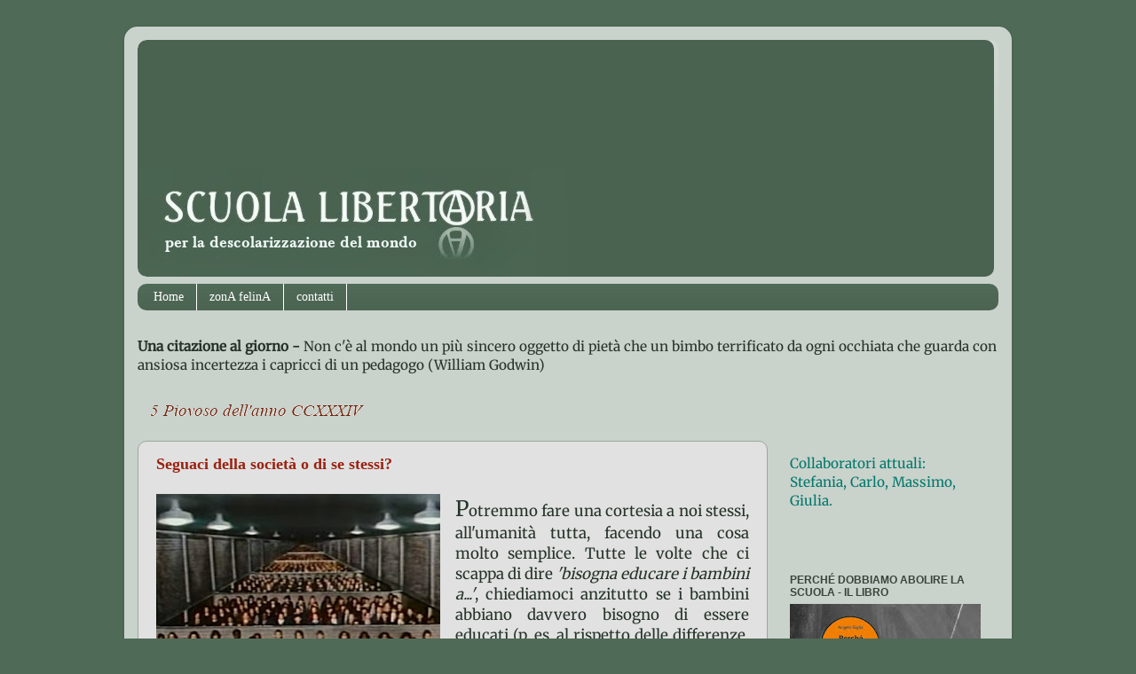

--- FILE ---
content_type: text/html; charset=UTF-8
request_url: https://scuolalibertaria.blogspot.com/2019/06/
body_size: 23561
content:
<!DOCTYPE html>
<html class='v2' dir='ltr' xmlns='http://www.w3.org/1999/xhtml' xmlns:b='http://www.google.com/2005/gml/b' xmlns:data='http://www.google.com/2005/gml/data' xmlns:expr='http://www.google.com/2005/gml/expr'>
<head>
<link href='https://www.blogger.com/static/v1/widgets/335934321-css_bundle_v2.css' rel='stylesheet' type='text/css'/>
<meta content='g3MV4iaYffHK0ItUKdqBx9CRew5IKkHhJ6KbpeYKog8' name='google-site-verification'/>
<meta content='IE=EmulateIE7' http-equiv='X-UA-Compatible'/>
<meta content='width=1100' name='viewport'/>
<meta content='text/html; charset=UTF-8' http-equiv='Content-Type'/>
<meta content='blogger' name='generator'/>
<link href='https://scuolalibertaria.blogspot.com/favicon.ico' rel='icon' type='image/x-icon'/>
<link href='https://scuolalibertaria.blogspot.com/2019/06/' rel='canonical'/>
<link rel="alternate" type="application/atom+xml" title="SCUOLA LIBERTARIA - Atom" href="https://scuolalibertaria.blogspot.com/feeds/posts/default" />
<link rel="alternate" type="application/rss+xml" title="SCUOLA LIBERTARIA - RSS" href="https://scuolalibertaria.blogspot.com/feeds/posts/default?alt=rss" />
<link rel="service.post" type="application/atom+xml" title="SCUOLA LIBERTARIA - Atom" href="https://www.blogger.com/feeds/5602995052101818097/posts/default" />
<!--Can't find substitution for tag [blog.ieCssRetrofitLinks]-->
<meta content='[ blog per la descolarizzazione della società ]' name='description'/>
<meta content='https://scuolalibertaria.blogspot.com/2019/06/' property='og:url'/>
<meta content='SCUOLA LIBERTARIA' property='og:title'/>
<meta content='[ blog per la descolarizzazione della società ]' property='og:description'/>
<title>SCUOLA LIBERTARIA: giugno 2019</title>
<link href='http://img860.imageshack.us/img860/1539/fav.gif' rel='shortcut icon' type='image/gif'/>
<style type='text/css'>@font-face{font-family:'Merriweather';font-style:normal;font-weight:400;font-stretch:100%;font-display:swap;src:url(//fonts.gstatic.com/s/merriweather/v33/u-4D0qyriQwlOrhSvowK_l5UcA6zuSYEqOzpPe3HOZJ5eX1WtLaQwmYiScCmDxhtNOKl8yDr3icaGV31GvU.woff2)format('woff2');unicode-range:U+0460-052F,U+1C80-1C8A,U+20B4,U+2DE0-2DFF,U+A640-A69F,U+FE2E-FE2F;}@font-face{font-family:'Merriweather';font-style:normal;font-weight:400;font-stretch:100%;font-display:swap;src:url(//fonts.gstatic.com/s/merriweather/v33/u-4D0qyriQwlOrhSvowK_l5UcA6zuSYEqOzpPe3HOZJ5eX1WtLaQwmYiScCmDxhtNOKl8yDr3icaEF31GvU.woff2)format('woff2');unicode-range:U+0301,U+0400-045F,U+0490-0491,U+04B0-04B1,U+2116;}@font-face{font-family:'Merriweather';font-style:normal;font-weight:400;font-stretch:100%;font-display:swap;src:url(//fonts.gstatic.com/s/merriweather/v33/u-4D0qyriQwlOrhSvowK_l5UcA6zuSYEqOzpPe3HOZJ5eX1WtLaQwmYiScCmDxhtNOKl8yDr3icaG131GvU.woff2)format('woff2');unicode-range:U+0102-0103,U+0110-0111,U+0128-0129,U+0168-0169,U+01A0-01A1,U+01AF-01B0,U+0300-0301,U+0303-0304,U+0308-0309,U+0323,U+0329,U+1EA0-1EF9,U+20AB;}@font-face{font-family:'Merriweather';font-style:normal;font-weight:400;font-stretch:100%;font-display:swap;src:url(//fonts.gstatic.com/s/merriweather/v33/u-4D0qyriQwlOrhSvowK_l5UcA6zuSYEqOzpPe3HOZJ5eX1WtLaQwmYiScCmDxhtNOKl8yDr3icaGl31GvU.woff2)format('woff2');unicode-range:U+0100-02BA,U+02BD-02C5,U+02C7-02CC,U+02CE-02D7,U+02DD-02FF,U+0304,U+0308,U+0329,U+1D00-1DBF,U+1E00-1E9F,U+1EF2-1EFF,U+2020,U+20A0-20AB,U+20AD-20C0,U+2113,U+2C60-2C7F,U+A720-A7FF;}@font-face{font-family:'Merriweather';font-style:normal;font-weight:400;font-stretch:100%;font-display:swap;src:url(//fonts.gstatic.com/s/merriweather/v33/u-4D0qyriQwlOrhSvowK_l5UcA6zuSYEqOzpPe3HOZJ5eX1WtLaQwmYiScCmDxhtNOKl8yDr3icaFF31.woff2)format('woff2');unicode-range:U+0000-00FF,U+0131,U+0152-0153,U+02BB-02BC,U+02C6,U+02DA,U+02DC,U+0304,U+0308,U+0329,U+2000-206F,U+20AC,U+2122,U+2191,U+2193,U+2212,U+2215,U+FEFF,U+FFFD;}</style>
<style id='page-skin-1' type='text/css'><!--
/*-----------------------------------------------
Blogger Template Style
Name:     Picture Window
Designer: Josh Peterson
URL:      www.noaesthetic.com
----------------------------------------------- */
#navbar-iframe {
display: none !important;
}
body .navbar {
height:0px;
}
.content-outer {
margin-top:0px;
}
/* Variable definitions
====================
<Variable name="keycolor" description="Main Color" type="color" default="#1a222a"/>
<Variable name="body.background" description="Body Background" type="background"
color="#4f6a56" default="#111111 url(http://themes.googleusercontent.com/image?id=1OACCYOE0-eoTRTfsBuX1NMN9nz599ufI1Jh0CggPFA_sK80AGkIr8pLtYRpNUKPmwtEa) repeat-x fixed top center"/>
<Group description="Page Text" selector="body">
<Variable name="body.font" description="Font" type="font"
default="normal normal 15px Arial, Tahoma, Helvetica, FreeSans, sans-serif"/>
<Variable name="body.text.color" description="Text Color" type="color" default="#333333"/>
</Group>
<Group description="Backgrounds" selector=".body-fauxcolumns-outer">
<Variable name="body.background.color" description="Outer Background" type="color" default="#296695"/>
<Variable name="header.background.color" description="Header Background" type="color" default="transparent"/>
<Variable name="post.background.color" description="Post Background" type="color" default="#ffffff"/>
</Group>
<Group description="Links" selector=".main-outer">
<Variable name="link.color" description="Link Color" type="color" default="#336699"/>
<Variable name="link.visited.color" description="Visited Color" type="color" default="#6699cc"/>
<Variable name="link.hover.color" description="Hover Color" type="color" default="#33aaff"/>
</Group>
<Group description="Blog Title" selector=".header h1">
<Variable name="header.font" description="Title Font" type="font"
default="normal normal 36px Arial, Tahoma, Helvetica, FreeSans, sans-serif"/>
<Variable name="header.text.color" description="Text Color" type="color" default="#ffffff" />
</Group>
<Group description="Tabs Text" selector=".tabs-inner .widget li a">
<Variable name="tabs.font" description="Font" type="font"
default="normal normal 15px Arial, Tahoma, Helvetica, FreeSans, sans-serif"/>
<Variable name="tabs.text.color" description="Text Color" type="color" default="#ffffff"/>
<Variable name="tabs.selected.text.color" description="Selected Color" type="color" default="#992211"/>
</Group>
<Group description="Tabs Background" selector=".tabs-outer .PageList">
<Variable name="tabs.background.color" description="Background Color" type="color" default="transparent"/>
<Variable name="tabs.selected.background.color" description="Selected Color" type="color" default="transparent"/>
<Variable name="tabs.separator.color" description="Separator Color" type="color" default="transparent"/>
</Group>
<Group description="Post Title" selector="h3.post-title, .comments h4">
<Variable name="post.title.font" description="Title Font" type="font"
default="normal normal 18px Arial, Tahoma, Helvetica, FreeSans, sans-serif"/>
</Group>
<Group description="Post" selector=".post">
<Variable name="post.footer.text.color" description="Footer Text Color" type="color" default="#999999"/>
<Variable name="post.border.color" description="Border Color" type="color" default="#dddddd"/>
</Group>
<Group description="Gadgets" selector="h2">
<Variable name="widget.title.font" description="Title Font" type="font"
default="bold normal 13px Arial, Tahoma, Helvetica, FreeSans, sans-serif"/>
<Variable name="widget.title.text.color" description="Title Color" type="color" default="#888888"/>
</Group>
<Group description="Footer" selector=".footer-outer">
<Variable name="footer.text.color" description="Text Color" type="color" default="#cccccc"/>
<Variable name="footer.widget.title.text.color" description="Gadget Title Color" type="color" default="#aaaaaa"/>
</Group>
<Group description="Footer Links" selector=".footer-outer">
<Variable name="footer.link.color" description="Link Color" type="color" default="#99ccee"/>
<Variable name="footer.link.visited.color" description="Visited Color" type="color" default="#77aaee"/>
<Variable name="footer.link.hover.color" description="Hover Color" type="color" default="#33aaff"/>
</Group>
<Variable name="content.margin" description="Content Margin Top" type="length" default="20px"/>
<Variable name="content.padding" description="Content Padding" type="length" default="0"/>
<Variable name="content.background" description="Content Background" type="background"
default="transparent none repeat scroll top left"/>
<Variable name="content.border.radius" description="Content Border Radius" type="length" default="0"/>
<Variable name="content.shadow.spread" description="Content Shadow Spread" type="length" default="0"/>
<Variable name="header.padding" description="Header Padding" type="length" default="0"/>
<Variable name="header.background.gradient" description="Header Gradient" type="url"
default="none"/>
<Variable name="header.border.radius" description="Header Border Radius" type="length" default="0"/>
<Variable name="main.border.radius.top" description="Main Border Radius" type="length" default="20px"/>
<Variable name="footer.border.radius.top" description="Footer Border Radius Top" type="length" default="0"/>
<Variable name="footer.border.radius.bottom" description="Footer Border Radius Bottom" type="length" default="20px"/>
<Variable name="region.shadow.spread" description="Main and Footer Shadow Spread" type="length" default="3px"/>
<Variable name="region.shadow.offset" description="Main and Footer Shadow Offset" type="length" default="1px"/>
<Variable name="tabs.background.gradient" description="Tab Background Gradient" type="url" default="none"/>
<Variable name="tab.selected.background.gradient" description="Selected Tab Background" type="url"
default="url(http://www.blogblog.com/1kt/transparent/white80.png)"/>
<Variable name="tab.background" description="Tab Background" type="background"
default="transparent url(http://www.blogblog.com/1kt/transparent/black50.png) repeat scroll top left"/>
<Variable name="tab.border.radius" description="Tab Border Radius" type="length" default="10px" />
<Variable name="tab.first.border.radius" description="First Tab Border Radius" type="length" default="10px" />
<Variable name="tabs.border.radius" description="Tabs Border Radius" type="length" default="0" />
<Variable name="tabs.spacing" description="Tab Spacing" type="length" default=".25em"/>
<Variable name="tabs.margin.bottom" description="Tab Margin Bottom" type="length" default="0"/>
<Variable name="tabs.margin.sides" description="Tab Margin Sides" type="length" default="20px"/>
<Variable name="main.background" description="Main Background" type="background"
default="transparent url(http://www.blogblog.com/1kt/transparent/white80.png) repeat scroll top left"/>
<Variable name="main.padding.sides" description="Main Padding Sides" type="length" default="20px"/>
<Variable name="footer.background" description="Footer Background" type="background"
default="transparent url(http://www.blogblog.com/1kt/transparent/black50.png) repeat scroll top left"/>
<Variable name="post.margin.sides" description="Post Margin Sides" type="length" default="-20px"/>
<Variable name="post.border.radius" description="Post Border Radius" type="length" default="5px"/>
<Variable name="widget.title.text.transform" description="Widget Title Text Transform" type="string" default="uppercase"/>
<Variable name="startSide" description="Side where text starts in blog language" type="automatic" default="left"/>
<Variable name="endSide" description="Side where text ends in blog language" type="automatic" default="right"/>
*/
/* Content
----------------------------------------------- */
body {
font: normal normal 17px Merriweather;
color: #253329;
background: #4f6a56 none no-repeat scroll center center;
}
html body .region-inner {
min-width: 0;
max-width: 100%;
width: auto;
}
.content-outer {
font-size: 90%;
}
a:link {
text-decoration:none;
color: #992211;
}
a:visited {
text-decoration:none;
color: #6f9d86;
}
a:hover {
text-decoration:underline;
color: #000000;
}
.content-outer {
background: transparent url(//www.blogblog.com/1kt/transparent/white80.png) repeat scroll top left;
-moz-border-radius: 15px;
-webkit-border-radius: 15px;
-goog-ms-border-radius: 15px;
border-radius: 15px;
-moz-box-shadow: 0 0 3px rgba(0, 0, 0, .15);
-webkit-box-shadow: 0 0 3px rgba(0, 0, 0, .15);
-goog-ms-box-shadow: 0 0 3px rgba(0, 0, 0, .15);
box-shadow: 0 0 3px rgba(0, 0, 0, .15);
margin: 30px auto;
}
.content-inner {
padding: 15px;
}
/* Header
----------------------------------------------- */
.header-outer {
background: transparent url(//www.blogblog.com/1kt/transparent/header_gradient_shade.png) repeat-x scroll top left;
_background-image: none;
color: #000000;
-moz-border-radius: 10px;
-webkit-border-radius: 10px;
-goog-ms-border-radius: 10px;
border-radius: 10px;
}
.Header img, .Header #header-inner {
-moz-border-radius: 10px;
-webkit-border-radius: 10px;
-goog-ms-border-radius: 10px;
border-radius: 10px;
}
.header-inner .Header .titlewrapper,
.header-inner .Header .descriptionwrapper {
padding-left: 30px;
padding-right: 30px;
}
.Header h1 {
font: normal normal 30px Arial, Tahoma, Helvetica, FreeSans, sans-serif;
text-shadow: 1px 1px 3px rgba(0, 0, 0, 0.3);
}
.Header h1 a {
color: #000000;
}
.Header .description {
font-size: 130%;
}
/* Tabs
----------------------------------------------- */
.tabs-inner {
margin: .5em 0 0;
padding: 0;
}
.tabs-inner .section {
margin: 0;
}
.tabs-inner .widget ul {
padding: 0;
background: #4f6a56 url(//www.blogblog.com/1kt/transparent/tabs_gradient_shade.png) repeat scroll bottom;
-moz-border-radius: 10px;
-webkit-border-radius: 10px;
-goog-ms-border-radius: 10px;
border-radius: 10px;
}
.tabs-inner .widget li {
border: none;
}
.tabs-inner .widget li a {
display: inline-block;
padding: .5em 1em;
margin-right: 0;
color: #ffffff;
font: normal normal 14px Georgia, Utopia, 'Palatino Linotype', Palatino, serif;
-moz-border-radius: 0 0 0 0;
-webkit-border-top-left-radius: 0;
-webkit-border-top-right-radius: 0;
-goog-ms-border-radius: 0 0 0 0;
border-radius: 0 0 0 0;
background: transparent none no-repeat scroll top left;
border-right: 1px solid #ffffff;
}
.tabs-inner .widget li:first-child a {
padding-left: 1.25em;
-moz-border-radius-topleft: 10px;
-moz-border-radius-bottomleft: 10px;
-webkit-border-top-left-radius: 10px;
-webkit-border-bottom-left-radius: 10px;
-goog-ms-border-top-left-radius: 10px;
-goog-ms-border-bottom-left-radius: 10px;
border-top-left-radius: 10px;
border-bottom-left-radius: 10px;
}
.tabs-inner .widget li.selected a,
.tabs-inner .widget li a:hover {
position: relative;
z-index: 1;
background: #eeeeee url(//www.blogblog.com/1kt/transparent/tabs_gradient_shade.png) repeat scroll bottom;
color: #000000;
-moz-box-shadow: 0 0 0 rgba(0, 0, 0, .15);
-webkit-box-shadow: 0 0 0 rgba(0, 0, 0, .15);
-goog-ms-box-shadow: 0 0 0 rgba(0, 0, 0, .15);
box-shadow: 0 0 0 rgba(0, 0, 0, .15);
}
/* Headings
----------------------------------------------- */
h2 {
font: normal bold 12px 'Trebuchet MS', Trebuchet, sans-serif;
text-transform: uppercase;
color: #394439;
margin: .5em 0;
}
/* Main
----------------------------------------------- */
.main-outer {
background: transparent none repeat scroll top center;
-moz-border-radius: 0 0 0 0;
-webkit-border-top-left-radius: 0;
-webkit-border-top-right-radius: 0;
-webkit-border-bottom-left-radius: 0;
-webkit-border-bottom-right-radius: 0;
-goog-ms-border-radius: 0 0 0 0;
border-radius: 0 0 0 0;
-moz-box-shadow: 0 0 0 rgba(0, 0, 0, .15);
-webkit-box-shadow: 0 0 0 rgba(0, 0, 0, .15);
-goog-ms-box-shadow: 0 0 0 rgba(0, 0, 0, .15);
box-shadow: 0 0 0 rgba(0, 0, 0, .15);
}
.main-inner {
padding: 15px 5px 20px;
}
.main-inner .column-center-inner {
padding: 0 0;
}
.main-inner .column-left-inner {
padding-left: 0;
}
.main-inner .column-right-inner {
padding-right: 0;
}
/* Posts
----------------------------------------------- */
h3.post-title {
margin: 0;
font: normal bold 18px Georgia, Utopia, 'Palatino Linotype', Palatino, serif;
}
.comments h4 {
margin: 1em 0 0;
font: normal bold 18px Georgia, Utopia, 'Palatino Linotype', Palatino, serif;
}
.post-outer {
background-color: #e1e1e1;
border: solid 1px #9ba79b;
-moz-border-radius: 10px;
-webkit-border-radius: 10px;
border-radius: 10px;
-goog-ms-border-radius: 10px;
padding: 15px 20px;
margin: 0 -20px 20px;
}
.post-body {
line-height: 1.4;
font-size: 110%;
position: relative;
}
.post-header {
margin: 0 0 1.5em;
color: #118899;
line-height: 1.6;
}
.post-footer {
margin: .5em 0 0;
color: #118899;
line-height: 1.6;
}
#blog-pager {
font-size: 140%
}
#comments .comment-author {
padding-top: 1.5em;
border-top: dashed 1px #ccc;
border-top: dashed 1px rgba(128, 128, 128, .5);
background-position: 0 1.5em;
}
#comments .comment-author:first-child {
padding-top: 0;
border-top: none;
}
.avatar-image-container {
margin: .2em 0 0;
}
/* Widgets
----------------------------------------------- */
.widget ul, .widget #ArchiveList ul.flat {
padding: 0;
list-style: none;
}
.widget ul li, .widget #ArchiveList ul.flat li {
border-top: dashed 1px #ccc;
border-top: dashed 1px rgba(128, 128, 128, .5);
}
.widget ul li:first-child, .widget #ArchiveList ul.flat li:first-child {
border-top: none;
}
.widget .post-body ul {
list-style: disc;
}
.widget .post-body ul li {
border: none;
}
/* Footer
----------------------------------------------- */
.footer-outer {
color:#eeeeee;
background: transparent url(//www.blogblog.com/1kt/transparent/black50.png) repeat scroll top left;
-moz-border-radius: 10px 10px 10px 10px;
-webkit-border-top-left-radius: 10px;
-webkit-border-top-right-radius: 10px;
-webkit-border-bottom-left-radius: 10px;
-webkit-border-bottom-right-radius: 10px;
-goog-ms-border-radius: 10px 10px 10px 10px;
border-radius: 10px 10px 10px 10px;
-moz-box-shadow: 0 0 0 rgba(0, 0, 0, .15);
-webkit-box-shadow: 0 0 0 rgba(0, 0, 0, .15);
-goog-ms-box-shadow: 0 0 0 rgba(0, 0, 0, .15);
box-shadow: 0 0 0 rgba(0, 0, 0, .15);
}
.footer-inner {
padding: 10px 5px 20px;
}
.footer-outer a {
color: #ffffdd;
}
.footer-outer a:visited {
color: #cccc99;
}
.footer-outer a:hover {
color: #ffffff;
}
.footer-outer .widget h2 {
color: #bbbbbb;
}

--></style>
<style id='template-skin-1' type='text/css'><!--
body {
min-width: 1000px;
}
.content-outer, .content-fauxcolumn-outer, .region-inner {
min-width: 1000px;
max-width: 1000px;
_width: 1000px;
}
.main-inner .columns {
padding-left: 0px;
padding-right: 260px;
}
.main-inner .fauxcolumn-center-outer {
left: 0px;
right: 260px;
/* IE6 does not respect left and right together */
_width: expression(this.parentNode.offsetWidth -
parseInt("0px") -
parseInt("260px") + 'px');
}
.main-inner .fauxcolumn-left-outer {
width: 0px;
}
.main-inner .fauxcolumn-right-outer {
width: 260px;
}
.main-inner .column-left-outer {
width: 0px;
right: 100%;
margin-left: -0px;
}
.main-inner .column-right-outer {
width: 260px;
margin-right: -260px;
}
#layout {
min-width: 0;
}
#layout .content-outer {
min-width: 0;
width: 800px;
}
#layout .region-inner {
min-width: 0;
width: auto;
}
--></style>
<script type='text/javascript'>
    var omitformtags=["input", "textarea", "select"]
    omitformtags=omitformtags.join("|")
    function disableselect(e){
    if (omitformtags.indexOf(e.target.tagName.toLowerCase())==-1)
    return false
    }
    function reEnable(){
    return true
    }
    if (typeof document.onselectstart!="undefined")
    document.onselectstart=new Function ("return false")
    else{
    document.onmousedown=disableselect
    document.onmouseup=reEnable
    }
    </script>
<script>
//<![CDATA[
(function(){
if( document.URL.match(/\.blogspot\.(com\...\/|..\/)/) ){
var URL = document.URL
URL = URL.replace(URL.match(/\.blogspot\.(com\...\/|..\/)/)[0],".blogspot.com\/ncr\/")
document.location = URL
}
})()
//]]>
</script>
<link href='https://www.blogger.com/dyn-css/authorization.css?targetBlogID=5602995052101818097&amp;zx=aae47283-6a01-43c7-9e86-e90b57053087' media='none' onload='if(media!=&#39;all&#39;)media=&#39;all&#39;' rel='stylesheet'/><noscript><link href='https://www.blogger.com/dyn-css/authorization.css?targetBlogID=5602995052101818097&amp;zx=aae47283-6a01-43c7-9e86-e90b57053087' rel='stylesheet'/></noscript>
<meta name='google-adsense-platform-account' content='ca-host-pub-1556223355139109'/>
<meta name='google-adsense-platform-domain' content='blogspot.com'/>

</head>
<body class='loading'>
<div class='navbar section' id='navbar'><div class='widget Navbar' data-version='1' id='Navbar1'><script type="text/javascript">
    function setAttributeOnload(object, attribute, val) {
      if(window.addEventListener) {
        window.addEventListener('load',
          function(){ object[attribute] = val; }, false);
      } else {
        window.attachEvent('onload', function(){ object[attribute] = val; });
      }
    }
  </script>
<div id="navbar-iframe-container"></div>
<script type="text/javascript" src="https://apis.google.com/js/platform.js"></script>
<script type="text/javascript">
      gapi.load("gapi.iframes:gapi.iframes.style.bubble", function() {
        if (gapi.iframes && gapi.iframes.getContext) {
          gapi.iframes.getContext().openChild({
              url: 'https://www.blogger.com/navbar/5602995052101818097?origin\x3dhttps://scuolalibertaria.blogspot.com',
              where: document.getElementById("navbar-iframe-container"),
              id: "navbar-iframe"
          });
        }
      });
    </script><script type="text/javascript">
(function() {
var script = document.createElement('script');
script.type = 'text/javascript';
script.src = '//pagead2.googlesyndication.com/pagead/js/google_top_exp.js';
var head = document.getElementsByTagName('head')[0];
if (head) {
head.appendChild(script);
}})();
</script>
</div></div>
<div class='body-fauxcolumns'>
<div class='fauxcolumn-outer body-fauxcolumn-outer'>
<div class='cap-top'>
<div class='cap-left'></div>
<div class='cap-right'></div>
</div>
<div class='fauxborder-left'>
<div class='fauxborder-right'></div>
<div class='fauxcolumn-inner'>
</div>
</div>
<div class='cap-bottom'>
<div class='cap-left'></div>
<div class='cap-right'></div>
</div>
</div>
</div>
<div class='content'>
<div class='content-fauxcolumns'>
<div class='fauxcolumn-outer content-fauxcolumn-outer'>
<div class='cap-top'>
<div class='cap-left'></div>
<div class='cap-right'></div>
</div>
<div class='fauxborder-left'>
<div class='fauxborder-right'></div>
<div class='fauxcolumn-inner'>
</div>
</div>
<div class='cap-bottom'>
<div class='cap-left'></div>
<div class='cap-right'></div>
</div>
</div>
</div>
<div class='content-outer'>
<div class='content-cap-top cap-top'>
<div class='cap-left'></div>
<div class='cap-right'></div>
</div>
<div class='fauxborder-left content-fauxborder-left'>
<div class='fauxborder-right content-fauxborder-right'></div>
<div class='content-inner'>
<header>
<div class='header-outer'>
<div class='header-cap-top cap-top'>
<div class='cap-left'></div>
<div class='cap-right'></div>
</div>
<div class='fauxborder-left header-fauxborder-left'>
<div class='fauxborder-right header-fauxborder-right'></div>
<div class='region-inner header-inner'>
<div class='header section' id='header'><div class='widget Header' data-version='1' id='Header1'>
<div id='header-inner'>
<a href='https://scuolalibertaria.blogspot.com/' style='display: block'>
<img alt='SCUOLA LIBERTARIA' height='267px; ' id='Header1_headerimg' src='https://blogger.googleusercontent.com/img/a/AVvXsEjW3YK2eKEis86dRWwKbXTv2sF3Z7uVNIZZCalbz0asHHKX2KDUG9FOzx_GGyU8ePUyU_MbbL5uJlk_6AoD_K8bPts8de0IjStX_x8aTvZsLGRYb6-ktCAW12LH6-9g8Hozzx-uNQnc7OmyuOHd0gtIj6iCItgPzey4SGtjaDo8GPWr0EIlOtKHE_caPQ=s965' style='display: block' width='965px; '/>
</a>
</div>
</div></div>
</div>
</div>
<div class='header-cap-bottom cap-bottom'>
<div class='cap-left'></div>
<div class='cap-right'></div>
</div>
</div>
</header>
<div class='tabs-outer'>
<div class='tabs-cap-top cap-top'>
<div class='cap-left'></div>
<div class='cap-right'></div>
</div>
<div class='fauxborder-left tabs-fauxborder-left'>
<div class='fauxborder-right tabs-fauxborder-right'></div>
<div class='region-inner tabs-inner'>
<div class='tabs section' id='crosscol'><div class='widget PageList' data-version='1' id='PageList1'>
<h2>Pagine</h2>
<div class='widget-content'>
<ul>
<li>
<a href='https://scuolalibertaria.blogspot.com/'>Home</a>
</li>
<li>
<a href='https://scuolalibertaria.blogspot.com/p/zona-felina.html'>zonA felinA</a>
</li>
<li>
<a href='https://scuolalibertaria.blogspot.com/p/contatti.html'>contatti</a>
</li>
</ul>
<div class='clear'></div>
</div>
</div></div>
<div class='tabs section' id='crosscol-overflow'><div class='widget HTML' data-version='1' id='HTML2'>
<h2 class='title'>Una citazione al giorno</h2>
<div class='widget-content'>
<span style="font-weight:bold;">Una citazione al giorno -</span> 
<script language="JavaScript">
now = new Date()
if (now.getDay() == 5)
document.write("L&#8217;unico metodo di istruzione è nell&#8217;esperimento e l&#8217;unico criterio pedagogico è la libertà (L. Tolstoj)")
if (now.getDay() == 6)
document.write("Non c'è al mondo un più sincero oggetto di pietà che un bimbo terrificato da ogni occhiata che guarda con ansiosa incertezza i capricci di un pedagogo (William Godwin)")
if (now.getDay() == 0)
document.write("Nessun uomo ha ricevuto dalla natura il diritto di comandare gli altri (D. Diderot)")
if (now.getDay() == 1)
document.write("E' ricercando l'impossibile che l'uomo ha sempre realizzato il possibile. Coloro che si sono saggiamente limitati a ciò che appariva loro come possibile, non hanno mai avanzato di un solo passo (Michail Bakunin) ")
if (now.getDay() == 2)
document.write("Le limitazioni alla libertà di un bambino sono giustificate solo quando sono indispensabili per la difesa della sua persona. Altrimenti sono dei veri e propri attentati alla sua persona (Marcello Bernardi)")
if (now.getDay() == 3)
document.write("I bambini hanno molto più bisogno di una rivoluzione che i proletari (William Morris)")
if (now.getDay() == 4)
document.write("Ai grandi bisogna sempre spiegare tutto quello che i bambini capiscono subito (Antoine de Saint Exupéry)")
</script>
</div>
<div class='clear'></div>
</div><div class='widget HTML' data-version='1' id='HTML3'>
<div class='widget-content'>
<marquee loop=1 behavior= slide direction=down  scrollamount=1 height=25 width=360> 
<a href="https://numismatica-italiana.lamoneta.it/frcal.php"><img src="https://lh3.googleusercontent.com/blogger_img_proxy/AEn0k_vzXm-ka_3kut5SSNQ6ZA4zbO_PElDH-JLMecz51yGhDV7W8VjNN0Ty-PN7vOU1_2H-d7tgLwUno_QOKFCYxPa3VGJ8RfQ_1q9Vq7hV8dBYSXeR3v6rKTjgTdZhkGRKF-JZmPGId5I=s0-d" alt="Data Rivoluzionaria" border="0"></a></marquee>
</div>
<div class='clear'></div>
</div></div>
</div>
</div>
<div class='tabs-cap-bottom cap-bottom'>
<div class='cap-left'></div>
<div class='cap-right'></div>
</div>
</div>
<div class='main-outer'>
<div class='main-cap-top cap-top'>
<div class='cap-left'></div>
<div class='cap-right'></div>
</div>
<div class='fauxborder-left main-fauxborder-left'>
<div class='fauxborder-right main-fauxborder-right'></div>
<div class='region-inner main-inner'>
<div class='columns fauxcolumns'>
<div class='fauxcolumn-outer fauxcolumn-center-outer'>
<div class='cap-top'>
<div class='cap-left'></div>
<div class='cap-right'></div>
</div>
<div class='fauxborder-left'>
<div class='fauxborder-right'></div>
<div class='fauxcolumn-inner'>
</div>
</div>
<div class='cap-bottom'>
<div class='cap-left'></div>
<div class='cap-right'></div>
</div>
</div>
<div class='fauxcolumn-outer fauxcolumn-left-outer'>
<div class='cap-top'>
<div class='cap-left'></div>
<div class='cap-right'></div>
</div>
<div class='fauxborder-left'>
<div class='fauxborder-right'></div>
<div class='fauxcolumn-inner'>
</div>
</div>
<div class='cap-bottom'>
<div class='cap-left'></div>
<div class='cap-right'></div>
</div>
</div>
<div class='fauxcolumn-outer fauxcolumn-right-outer'>
<div class='cap-top'>
<div class='cap-left'></div>
<div class='cap-right'></div>
</div>
<div class='fauxborder-left'>
<div class='fauxborder-right'></div>
<div class='fauxcolumn-inner'>
</div>
</div>
<div class='cap-bottom'>
<div class='cap-left'></div>
<div class='cap-right'></div>
</div>
</div>
<!-- corrects IE6 width calculation -->
<div class='columns-inner'>
<div class='column-center-outer'>
<div class='column-center-inner'>
<div class='main section' id='main'><div class='widget Blog' data-version='1' id='Blog1'>
<div class='blog-posts hfeed'>

          <div class="date-outer">
        

          <div class="date-posts">
        
<div class='post-outer'>
<div class='post hentry'>
<a name='1766043185188968101'></a>
<h3 class='post-title entry-title'>
<a href='https://scuolalibertaria.blogspot.com/2019/06/seguaci-della-societa-o-di-se-stessi.html'>Seguaci della società o di se stessi?</a>
</h3>
<div class='post-header'>
<div class='post-header-line-1'></div>
</div>
<div class='post-body entry-content' id='post-body-1766043185188968101'>
<div class="separator" style="clear: both; text-align: center;">
<a href="https://blogger.googleusercontent.com/img/b/R29vZ2xl/AVvXsEjvqlx7f2SaN6UxrUCYWdhNVEQJ8DJI1hz4ZYdhDLoX3WNSEysbncxIbjGYVmUZThgttma6pPVOgIN4b74O4zCWZa0O70ug4csrA6B5iV6ZSpHoQjPptpBzmjWVbhEPdxnFUF4bBHIWBCy1/s1600/scuola.jpg" imageanchor="1" style="clear: left; float: left; margin-bottom: 1em; margin-right: 1em;"><img border="0" data-original-height="500" data-original-width="500" height="320" src="https://blogger.googleusercontent.com/img/b/R29vZ2xl/AVvXsEjvqlx7f2SaN6UxrUCYWdhNVEQJ8DJI1hz4ZYdhDLoX3WNSEysbncxIbjGYVmUZThgttma6pPVOgIN4b74O4zCWZa0O70ug4csrA6B5iV6ZSpHoQjPptpBzmjWVbhEPdxnFUF4bBHIWBCy1/s320/scuola.jpg" width="320" /></a></div>
<div style="text-align: justify;">
<span style="font-size: x-large;">P</span>otremmo fare una cortesia a noi stessi, all'umanità tutta, facendo una cosa molto semplice. Tutte le volte che ci scappa di dire <i>'bisogna educare i bambini a...'</i>, chiediamoci anzitutto se i bambini abbiano davvero bisogno di essere educati (p. es. al rispetto delle differenze, degli animali, dell'ambiente, ecc.) o se non sia necessario, invece, diseducarli da ciò che gli abbiamo già insegnato o, molto meglio, se siamo ancora in tempo, non iniziarli affatto a questa società. Il più delle volte, quando pensiamo di educare un bambino a dei princìpi che in realtà portava già con sé naturalmente e&nbsp; spontaneamente prima di essere stato manomesso dagli adulti, lo stiamo esortando a diseducarsi, a ridiventare quel che era prima di diventare un seguace della morale autoritaria della società. Il bambino non naviga bene in questa contraddizione perenne, ne rimane scosso, ma non sa esplicarlo. Infatti...&nbsp;</div>
<div style="text-align: justify;">
<span style="font-size: x-large;">D</span>a una parte gli si insegna a competere, dall'altra gli parliamo di fratellanza e di rispetto dell'altro; da una parte gli si insegna ad adattarsi a questa società capitalista, dall'altra gli diciamo di lottare contro le ingiustizie di questa società; da una parte gli si insegna che la proprietà privata è un valore positivo, dall'altra gli diciamo che deve imparare a condividere con gli altri. E così via, in un'infinità di esempi contraddittori. Bisogna semplicemente decidersi se insegnar loro ad essere funzionali a questa società (e la scuola lo fa benissimo, è fatta per quello), o se iniziare a smetterla di essere moralizzatori ed educatori di chi non ha alcun bisogno di morali e di educazione.</div>
<div style="text-align: justify;">
<span style="font-size: x-large;">S</span>e il mondo fosse l'espressione dei bambini, se fosse il risultato della loro morale pura e schietta, sarebbe sicuramente luogo meraviglioso per tutti.</div>
<div style="text-align: justify;">
<br /></div>
<div style="text-align: justify;">
<br /></div>
<iframe allow="accelerometer; autoplay; encrypted-media; gyroscope; picture-in-picture" allowfullscreen="" frameborder="0" height="315" src="https://www.youtube.com/embed/YR5ApYxkU-U" width="560"></iframe>
<div style='clear: both;'></div>
</div>
<div class='post-footer'>
<div class='post-footer-line post-footer-line-1'><span class='post-author vcard'>
</span>
<span class='post-timestamp'>
</span>
<span class='post-comment-link'>
<a class='comment-link' href='https://www.blogger.com/comment/fullpage/post/5602995052101818097/1766043185188968101' onclick='javascript:window.open(this.href, "bloggerPopup", "toolbar=0,location=0,statusbar=1,menubar=0,scrollbars=yes,width=640,height=500"); return false;'>0
comments</a>
</span>
<span class='post-icons'>
</span>
</div>
<div class='post-footer-line post-footer-line-2'><span class='post-labels'>
</span>
</div>
<div class='post-footer-line post-footer-line-3'></div>
</div>
</div>
</div>

          </div></div>
        

          <div class="date-outer">
        

          <div class="date-posts">
        
<div class='post-outer'>
<div class='post hentry'>
<a name='1674542114717275255'></a>
<h3 class='post-title entry-title'>
<a href='https://scuolalibertaria.blogspot.com/2019/06/filo-anarchici.html'>Filo-anarchici</a>
</h3>
<div class='post-header'>
<div class='post-header-line-1'></div>
</div>
<div class='post-body entry-content' id='post-body-1674542114717275255'>
<br />
<div class="separator" style="clear: both; text-align: center;">
<a href="https://blogger.googleusercontent.com/img/b/R29vZ2xl/AVvXsEgZqQXYEfIH9WpQiH9vJoe7ORFGWjzmwxiQ_C0YjnOKB6Pvr9a2KFiSkdNMWDAWa6uki2aOPhq8NBfO2WWtpxTSqfaAU53ya17uBWjkDnCsXYf0cMZhtK0PMmSTT66Ikih9xzXqUXCbihBd/s1600/balla.jpeg" imageanchor="1" style="clear: left; float: left; margin-bottom: 1em; margin-right: 1em;"><img border="0" data-original-height="251" data-original-width="201" src="https://blogger.googleusercontent.com/img/b/R29vZ2xl/AVvXsEgZqQXYEfIH9WpQiH9vJoe7ORFGWjzmwxiQ_C0YjnOKB6Pvr9a2KFiSkdNMWDAWa6uki2aOPhq8NBfO2WWtpxTSqfaAU53ya17uBWjkDnCsXYf0cMZhtK0PMmSTT66Ikih9xzXqUXCbihBd/s1600/balla.jpeg" /></a></div>
<div style="text-align: justify;">
<span style="font-size: x-large;">D</span>i solito guardo con sospetto quelli che si definiscono <i>'filo-qualcosa'</i>. Io credo che amare qualcosa o qualcuno non possa essere fatto a distanza, o anteponendo delle barriere, o delle riserve, o degli alibi vari per mantenere la distanza. Essere filo-qualcosa esprime sempre un timore a monte, di qualsiasi natura, o una ipocrisia di base.&nbsp;</div>
<div style="text-align: justify;">
<span style="font-size: x-large;">N</span>on ha senso, ad esempio, dire di amare il proprio partner senza essere parte organica di quell'amore: o si è parte di quell'amore, altrimenti non si è, non è neppure amore. Allo stesso modo, in campo sociale, non ha senso dire di amare la libertà senza volerla amare nella sua espressione più alta e compiuta: l'anarchia. O si ama pienamente l'anarchia, tanto da identificarci totalmente in essa e diventare noi stessi espressioni di libertà, o si può essere soltanto dei filo-anarchici.&nbsp;</div>
<div style="text-align: justify;">
<span style="font-size: x-large;">C</span>redo anche che, in merito alla libertà e al suo volerne prendere le distanze con qualsiasi pretesto, anche dicendo di essere 'filo-anarchici', <b>Erich Fromm</b> abbia centrato il problema ponendo la questione sul piano della <b>paura</b>, che è ormai di massa. Del resto, quante volte abbiamo appurato che è soltanto la paura che spinge il suddito, divenuto tale con l'educazione, a dire che la libertà è certamente bella, ma che necessita di governatori esterni per normarla, misurarla, reprimerla? Il che equivale al farsi normare con apposite leggi (morali e non) l'intensità e la durata del rapporto di coppia. Cosa che in questa società avviene, peraltro.&nbsp;</div>
<div style="text-align: justify;">
<span style="font-size: x-large;">N</span>on c'è nemico della libertà più pericoloso di un suddito che crede sia giusto che qualcuno imbrigli la sua libertà e quella degli altri, spacciandosi al contempo per amante della libertà. Meglio non essere filo-qualcosa, specialmente quando si tratta di libertà, ma essere pienamente ciò che si ama, senza paura. Al bando l'ipocrisia!</div>
<div style='clear: both;'></div>
</div>
<div class='post-footer'>
<div class='post-footer-line post-footer-line-1'><span class='post-author vcard'>
</span>
<span class='post-timestamp'>
</span>
<span class='post-comment-link'>
<a class='comment-link' href='https://www.blogger.com/comment/fullpage/post/5602995052101818097/1674542114717275255' onclick='javascript:window.open(this.href, "bloggerPopup", "toolbar=0,location=0,statusbar=1,menubar=0,scrollbars=yes,width=640,height=500"); return false;'>0
comments</a>
</span>
<span class='post-icons'>
</span>
</div>
<div class='post-footer-line post-footer-line-2'><span class='post-labels'>
</span>
</div>
<div class='post-footer-line post-footer-line-3'></div>
</div>
</div>
</div>
<div class='post-outer'>
<div class='post hentry'>
<a name='5608624060447374768'></a>
<h3 class='post-title entry-title'>
<a href='https://scuolalibertaria.blogspot.com/2019/06/occupazione-abusiva.html'>Occupazione abusiva.</a>
</h3>
<div class='post-header'>
<div class='post-header-line-1'></div>
</div>
<div class='post-body entry-content' id='post-body-5608624060447374768'>
<div style="text-align: justify;">
<span style="font-size: x-large;">L</span>a vita dei giovani dovrebbe essere piena di passione, di amore, di gioco, di gioia, di stravaganza, di avventura, di fantasia, di rivoluzione e di invenzione. Invece, purtroppo, è solo piena di scuola.</div>
<div style='clear: both;'></div>
</div>
<div class='post-footer'>
<div class='post-footer-line post-footer-line-1'><span class='post-author vcard'>
</span>
<span class='post-timestamp'>
</span>
<span class='post-comment-link'>
<a class='comment-link' href='https://www.blogger.com/comment/fullpage/post/5602995052101818097/5608624060447374768' onclick='javascript:window.open(this.href, "bloggerPopup", "toolbar=0,location=0,statusbar=1,menubar=0,scrollbars=yes,width=640,height=500"); return false;'>0
comments</a>
</span>
<span class='post-icons'>
</span>
</div>
<div class='post-footer-line post-footer-line-2'><span class='post-labels'>
</span>
</div>
<div class='post-footer-line post-footer-line-3'></div>
</div>
</div>
</div>
<div class='post-outer'>
<div class='post hentry'>
<a name='9192959164035709641'></a>
<h3 class='post-title entry-title'>
<a href='https://scuolalibertaria.blogspot.com/2019/06/a-mio-figlio-insegno-stare-in-questa.html'>'A mio figlio insegno a stare in questa società'.</a>
</h3>
<div class='post-header'>
<div class='post-header-line-1'></div>
</div>
<div class='post-body entry-content' id='post-body-9192959164035709641'>
<div style="text-align: justify;">
<span style="font-size: x-large;">L</span>e persone non hanno difficoltà a credere che per cambiare il mondo si debba prima cambiare se stessi profondamente, e tuttavia fanno sempre finta di credere che insegnare ai bambini a diventare come loro conduca al cambiamento auspicato.</div>
<div style='clear: both;'></div>
</div>
<div class='post-footer'>
<div class='post-footer-line post-footer-line-1'><span class='post-author vcard'>
</span>
<span class='post-timestamp'>
</span>
<span class='post-comment-link'>
<a class='comment-link' href='https://www.blogger.com/comment/fullpage/post/5602995052101818097/9192959164035709641' onclick='javascript:window.open(this.href, "bloggerPopup", "toolbar=0,location=0,statusbar=1,menubar=0,scrollbars=yes,width=640,height=500"); return false;'>0
comments</a>
</span>
<span class='post-icons'>
</span>
</div>
<div class='post-footer-line post-footer-line-2'><span class='post-labels'>
</span>
</div>
<div class='post-footer-line post-footer-line-3'></div>
</div>
</div>
</div>

        </div></div>
      
</div>
<div class='blog-pager' id='blog-pager'>
<span id='blog-pager-newer-link'>
<a class='blog-pager-newer-link' href='https://scuolalibertaria.blogspot.com/search?updated-max=2019-11-22T10:10:00%2B01:00&amp;max-results=7&amp;reverse-paginate=true' id='Blog1_blog-pager-newer-link' title='Post più recenti'>Post più recenti</a>
</span>
<span id='blog-pager-older-link'>
<a class='blog-pager-older-link' href='https://scuolalibertaria.blogspot.com/search?updated-max=2019-06-04T07:59:00%2B02:00&amp;max-results=7' id='Blog1_blog-pager-older-link' title='Post più vecchi'>Post più vecchi</a>
</span>
<a class='home-link' href='https://scuolalibertaria.blogspot.com/'>Home page</a>
</div>
<div class='clear'></div>
<div class='blog-feeds'>
<div class='feed-links'>
Iscriviti a:
<a class='feed-link' href='https://scuolalibertaria.blogspot.com/feeds/posts/default' target='_blank' type='application/atom+xml'>Commenti (Atom)</a>
</div>
</div>
</div><div class='widget Text' data-version='1' id='Text2'>
<h2 class='title'>Gustavo Esteva</h2>
<div class='widget-content'>
<div align="justify"><b><span ="" class="fbPhotosPhotoCaption"  data-ft="{&quot;tn&quot;:&quot;K&quot;}" id="fbPhotoSnowliftCaption" tabindex="0" style="color:#cc0000;"><span class="hasCaption"><span class="text_exposed_show">'...A  quel punto, sia mia figlia che noi genitori sapevamo che il problema  non è la qualità della scuola, ma la scuola stessa. Per quanto  riconfigurassimo l&#8217;aula, il programma di studio, ecc., la scuola  rimaneva il problema e non la soluzione. Per quanto la nostra scuola  fosse libera, per quanto fossero belli l&#8217;albero e il giardino che  sostituivano l&#8217;aula, per quanto gli insegnanti fossero aperti e  creativi, la nostra scuola era ancora una scuola. (Illich l&#8217;avrebbe  messo in luce con estrema chiarezza nel suo <i><a href="https://www.academia.edu/31103686/Descolarizzare_la_societ%C3%A0_Ivan_Illich">Descolarizzare la società</a></i>,  come ho scoperto molti anni dopo)'.</span></span></span></b></div>
</div>
<div class='clear'></div>
</div><div class='widget Followers' data-version='1' id='Followers1'>
<h2 class='title'>Lettori fissi</h2>
<div class='widget-content'>
<div id='Followers1-wrapper'>
<div style='margin-right:2px;'>
<div><script type="text/javascript" src="https://apis.google.com/js/platform.js"></script>
<div id="followers-iframe-container"></div>
<script type="text/javascript">
    window.followersIframe = null;
    function followersIframeOpen(url) {
      gapi.load("gapi.iframes", function() {
        if (gapi.iframes && gapi.iframes.getContext) {
          window.followersIframe = gapi.iframes.getContext().openChild({
            url: url,
            where: document.getElementById("followers-iframe-container"),
            messageHandlersFilter: gapi.iframes.CROSS_ORIGIN_IFRAMES_FILTER,
            messageHandlers: {
              '_ready': function(obj) {
                window.followersIframe.getIframeEl().height = obj.height;
              },
              'reset': function() {
                window.followersIframe.close();
                followersIframeOpen("https://www.blogger.com/followers/frame/5602995052101818097?colors\x3dCgt0cmFuc3BhcmVudBILdHJhbnNwYXJlbnQaByMyNTMzMjkiByM5NDI2MTcqC3RyYW5zcGFyZW50MgcjMzk0NDM5OgcjMjUzMzI5QgcjOTQyNjE3SgcjMDAwMDAwUgcjOTQyNjE3Wgt0cmFuc3BhcmVudA%3D%3D\x26pageSize\x3d21\x26hl\x3dit\x26origin\x3dhttps://scuolalibertaria.blogspot.com");
              },
              'open': function(url) {
                window.followersIframe.close();
                followersIframeOpen(url);
              }
            }
          });
        }
      });
    }
    followersIframeOpen("https://www.blogger.com/followers/frame/5602995052101818097?colors\x3dCgt0cmFuc3BhcmVudBILdHJhbnNwYXJlbnQaByMyNTMzMjkiByM5NDI2MTcqC3RyYW5zcGFyZW50MgcjMzk0NDM5OgcjMjUzMzI5QgcjOTQyNjE3SgcjMDAwMDAwUgcjOTQyNjE3Wgt0cmFuc3BhcmVudA%3D%3D\x26pageSize\x3d21\x26hl\x3dit\x26origin\x3dhttps://scuolalibertaria.blogspot.com");
  </script></div>
</div>
</div>
<div class='clear'></div>
</div>
</div></div>
</div>
</div>
<div class='column-left-outer'>
<div class='column-left-inner'>
<aside>
</aside>
</div>
</div>
<div class='column-right-outer'>
<div class='column-right-inner'>
<aside>
<div class='sidebar section' id='sidebar-right-1'><div class='widget Text' data-version='1' id='Text1'>
<div class='widget-content'>
<span class="st"><p align="justify"></p><span =""  style="color:#00796b;">Collaboratori attuali: Stefania, Carlo, Massimo, Giulia. </span><div align="justify"><span =""  style="color:#00867b;"></span></div><div align="justify"><span =""  style="color:#000066;"><br /></span><br /></div></span>
</div>
<div class='clear'></div>
</div><div class='widget Image' data-version='1' id='Image3'>
<h2>Perché dobbiamo abolire la scuola - il libro</h2>
<div class='widget-content'>
<a href='https://www.edizionimontag.it/catalogo/perche-dobbiamo-abolire-la-scuola/'>
<img alt='Perché dobbiamo abolire la scuola - il libro' height='302' id='Image3_img' src='https://blogger.googleusercontent.com/img/a/AVvXsEhfkmT1itJYXEami0PtYNDcDS0xBIrM4whGo4Wzz4xz8qJAF8dvVMB327dWr0H1Ywia68915A9qwjU2XzMyV6JUxUyu9Y1JJ3I6ZWwr63TvZs8uW38Y7h5Dn679zWPK37zeohIbupVENsuHs3_znnT_7FteVl5I_u1JbXpauI9H9od4Xwpy-1-SRe2nqXk=s302' width='215'/>
</a>
<br/>
<span class='caption'>clicca sull'immagine per altre info</span>
</div>
<div class='clear'></div>
</div><div class='widget Image' data-version='1' id='Image9'>
<h2>Vieni su Telegram</h2>
<div class='widget-content'>
<a href='https://t.me/scuolalibertaria'>
<img alt='Vieni su Telegram' height='169' id='Image9_img' src='https://blogger.googleusercontent.com/img/b/R29vZ2xl/AVvXsEizq7CkhbzGelKWSkejnf8K3SV7ai5sDAQLmE_CwzfvgeX1BqIPCfVBL8d9WwFnELyC6P1tlhMEBuoEXv06rr6Z_xVIToZ7BiZTjd5tfQ3PuTtZ94TfbVbI2KNEFqTSZR7hQbDXEjQcuf0C/' width='300'/>
</a>
<br/>
</div>
<div class='clear'></div>
</div><div class='widget Image' data-version='1' id='Image1'>
<div class='widget-content'>
<a href="//www.blogger.com/home">
<img alt='' height='40' id='Image1_img' src='https://blogger.googleusercontent.com/img/b/R29vZ2xl/AVvXsEj_h5LGZGRSjO30_LeLk45efHSDHWBgGnO66PTy75vFF3Ux8NsS9Qs-mCrsjfuaHrtqq6NbyuvKYGLJlRJL_f_TFqI-uaprBAAoVNfKv3JrArVPn5vE8TWGQkXgilbV14gwwlYypSMO6FLJ/s1600/login.jpg' width='42'/>
</a>
<br/>
</div>
<div class='clear'></div>
</div><div class='widget Text' data-version='1' id='Text3'>
<div class='widget-content'>
<span class="st"><p align="justify"></p></span><span class="st"><p align="justify"></p><div align="justify"><span =""  style="color:#000066;">Il nuovo bambino, futuro schiavo produttivo, passerà attraverso una scuola che lo divertirà, lo metterà a suo agio, e lo farà illudere di imparare tante belle cose in un luogo paradisiaco, tecnologico, digitalizzato, capace di dargli illusioni di intelligenza, libertà e autonomia. Questo modello di scuola, che affonda le sue radici in certe idee pedagogiche funzionali al sistema che erano in voga già alla fine del XIX secolo e che, forse, sfacciatamente, oggi non esiterebbero persino a chiamarsi 'libertarie', vuole farsi strada e usare come specchietto per le allodole il rispetto delle differenze tra bambino e bambino. In realtà, tutto ciò che fanno le scuole, anche le più rivoluzionarie e ludiche, è avviare i bambini nella direzione voluta dai pedagoghi. Il bambino non ha scampo. Che si annoi o che si diverta, il bambino non ha alcuna possibilità di sfuggire alla trappola, non può fare qualcosa di diverso da ciò che gli è stato programmato. Eseguire persino con gioia gli ordini rimane e rimarrà l'obiettivo formativo principale per ogni bambino: è questo il vero scopo della scuola, in ogni tempo. </span></div><div align="justify"><span =""  style="color:#000066;"></span></div><div align="justify"><span =""  style="color:#000066;">La società si libererà solo quando imparerà a tenere lontano i bambini dalla scuola e dagli adulti scolarizzati, non prima.<br /></span></div></span><br />
</div>
<div class='clear'></div>
</div><div class='widget BlogSearch' data-version='1' id='BlogSearch1'>
<h2 class='title'>Cerca nel blog</h2>
<div class='widget-content'>
<div id='BlogSearch1_form'>
<form action='https://scuolalibertaria.blogspot.com/search' class='gsc-search-box' target='_top'>
<table cellpadding='0' cellspacing='0' class='gsc-search-box'>
<tbody>
<tr>
<td class='gsc-input'>
<input autocomplete='off' class='gsc-input' name='q' size='10' title='search' type='text' value=''/>
</td>
<td class='gsc-search-button'>
<input class='gsc-search-button' title='search' type='submit' value='Cerca'/>
</td>
</tr>
</tbody>
</table>
</form>
</div>
</div>
<div class='clear'></div>
</div><div class='widget TextList' data-version='1' id='TextList3'>
<h2>pedagogisti/e libertari/e</h2>
<div class='widget-content'>
<ul>
<li><a href="http://www.socialismolibertario.it/pedagogialibertariagodwin.htm" target="_new">William Godwin</a></li>
<li><a href="https://www.academia.edu/5887941/Lev_Tolstoj_Quale_scuola" target="_new">Lev Tolstoj</a></li>
<li><a href="http://www.piuculture.it/it/2012/05/janusz-korczak-non-ci-e-concesso-lasciare-il-mondo-cosi-come-e/" target="_new">Janusz Korczak</a></li>
<li><a href="https://www.academia.edu/11788585/Francisco_Ferrer_y_Gu%C3%A0rdia_La_scuola_moderna" target="_new">Francisco Ferrer y Guardia</a></li>
<li><a href="http://www.paulofreire.it/" target="_new">Paulo Freire</a></li>
<li><a href="https://www.academia.edu/18974520/John_Holt_Il_diritto_di_controllare_il_proprio_apprendimento" target="_new">John Holt</a> </li>
<li><a href="https://www.academia.edu/4722116/Summerhill" target="_new">A. S. Neill</a> </li>
<li><a href="https://www.academia.edu/39966770/Paul_Goodman_La_forza_naturale_della_libert%C3%A0_Da_Individuo_e_comunit%C3%A0_" target="_new">Paul Goodman</a></li>
<li><a href="https://www.academia.edu/38192888/Paul_Goodman_Alcune_considerazioni_sulleducazione_incidentale" target="_new">Ivan Illich</a></li>
<li><a href="http://www.repubblica.it/online/cultura_scienze/bernardi/bernardi/bernardi.html" target="_new">Marcello Bernardi (recensione da 'Repubblica')</a></li>
<li><a href="http://www.hugueslenoir.fr/henri-roorda-pedagogue/" target="_new">Henri Roorda (per francofoni)</a></li>
<li><a href="https://umanitanova.org/louise-michel-anarchica-femminista-antispecista-anticolonialista-dalla-comune-allalba-del-nuovo-secolo/" target="_new">Louise Michel</a></li>
<li><a href="https://www.academia.edu/6324108/S%C3%A9bastien_Faure_La_Ruche_una_comunit%C3%A0_anarchica_per_l_educazione_dei_bambini_Introduzione_di_Filippo_Trasatti_" target="_new">Sébastien Faure</a></li>
<li><a href="http://www.academia.edu/4887408/La_citta_e_la_scuola_-_Lamberto_Borghi"target="_new">Lamberto Borghi</a></li>
<li><a href="http://www.treccani.it/enciclopedia/luigi-molinari_%28Dizionario-Biografico%29/" target="_new">Luigi Molinari</a></li>
<li><a href="https://www.anarquista.net/maria-lacerda-de-moura/" target="_new">Maria Lacerda de Moura</a></li>
</ul>
<div class='clear'></div>
</div>
</div><div class='widget TextList' data-version='1' id='TextList6'>
<h2>Collezione Illich</h2>
<div class='widget-content'>
<ul>
<li><a href="https://www.facebook.com/groups/archivio.ivan.illich" target="_new">Collezione ivan illich (pdf)</a></li>
</ul>
<div class='clear'></div>
</div>
</div><div class='widget TextList' data-version='1' id='TextList2'>
<h2>collezione Ferrer</h2>
<div class='widget-content'>
<ul>
<li><a href="http://travaglini.omeka.net/collections/show/1" target="_new">Biblioteca digitale Francisco Ferrer y Guardia</a></li>
<li><a href="http://biblioteca.ferrerguardia.org/es/" target="_new">Fondazione Biblioteca Ferrer i Guàrdia (pdf)</a></li>
<li><a href="https://www.liberliber.it/online/autori/autori-f/francisco-ferrer-guardia/la-scuola-moderna/" target="_new">La Scuola Moderna (pdf)</a></li>
<li><a href="http://web.tiscalinet.it/mediazionepedagogica/anno_01/numero_03/Romaniello/par05.htm" target="_new">La "Escuela Moderna" di Francisco Ferrer y Guardia di  Maria Assunta Romaniello</a></li>
</ul>
<div class='clear'></div>
</div>
</div><div class='widget TextList' data-version='1' id='TextList11'>
<h2>Paulo Freire</h2>
<div class='widget-content'>
<ul>
<li><a href="http://www.academia.edu/4730867/La_pedagogia_degli_oppressi_di_Paulo_Freire" target="_new">La pedagogia degli oppressi</a></li>
<li><a href="http://www.academia.edu/4730769/La_pedagogia_di_Paulo_Freire_tesi_di_dottorato_" target="_new">La pedagogia di Paulo Freire (tesi di dottorato)</a></li>
<li><a href="http://www.raiscuola.rai.it/articoli/paulo-freire-esperienza-educativa-in-cile/3657/default.aspx" target="_new">video - esperienza educativa in Cile (Raiscuola)</a></li>
<li><a href="http://www.raiscuola.rai.it/articoli/paulo-freire-pedagogia-degli-oppressi/3932/default.aspx" target="_new">video - La pedagogia degli oppressi (Raiscuola)</a></li>
<li><a href="http://www.raiscuola.rai.it/articoli/paulo-freire-le-virt%C3%B9-dell%E2%80%98insegnante/3848/default.aspx" target="_new">video - Le virtù dell'insegnante (Raiscuola)</a></li>
<li><a href="http://www.dominiopublico.gov.br/pesquisa/ResultadoPesquisaObraForm.do?first=50&amp;skip=0&amp;ds_titulo=Paulo&amp;co_autor=&amp;no_autor=&amp;co_categoria=102&amp;pagina=1&amp;select_action=Submit&amp;co_midia=6&amp;co_obra=&amp;co_idioma=&amp;colunaOrdenar=null&amp;ordem=null" target="_new">video in lingua originale divulgati dal ministero dell'educazione del Brasile</a></li>
</ul>
<div class='clear'></div>
</div>
</div><div class='widget LinkList' data-version='1' id='LinkList1'>
<h2>Quello che la scuola di stato censura (elenco incompleto)</h2>
<div class='widget-content'>
<ul>
<li><a href='https://www.ariannaeditrice.it/articolo.php?id_articolo=11358'>La parte anarchica della Rivoluzione Francese</a></li>
<li><a href='http://italianimbecilli.blogspot.com/2011/02/societa-gilaniche-le-floride-comunita.html'>Le società gilaniche</a></li>
<li><a href='http://www.ariannaeditrice.it/articolo.php?id_articolo=45915'>Migliori di quello che siamo</a></li>
<li><a href='http://italianimbecilli.blogspot.com/2009/11/la-comune-di-parigi-il-primo-e-vero.html'>La Comune di Parigi</a></li>
<li><a href='http://italianimbecilli.blogspot.com/2010/09/la-comune-di-marsiglia.html'>La Comune di Marsiglia</a></li>
<li><a href='https://www.academia.edu/32745218/La_rivolta_di_Kronstadt'>La Rivoluzione di Kronstadt</a></li>
<li><a href='https://dolceanarchia.wordpress.com/2021/09/30/anarchia-in-ucraina/'>La Rivoluzione Ukraina</a></li>
<li><a href='https://www.academia.edu/12917048/Breve_storia_del_Tuchinaggio_la_rivolta_dei_contadini_piemontesi_nel_Medioevo'>Tuchinaggio - Rivoluzione contadina piemontese (1386-1391)</a></li>
<li><a href='https://www.dinamopress.it/news/1-aprile-1649-inghilterra-la-rivolta-dei-diggers/'>La Rivoluzione dei Diggers</a></li>
<li><a href='http://anarchicispagna.blogspot.com/'>Autogestione di Barcellona (1936)</a></li>
<li><a href='http://www.contra-versus.net/uploads/6/7/3/6/6736569/kropotkin_il_mutuo_appoggio.pdf'>Una lettura più obiettiva del Medioevo e non solo ('Il mutuo appoggio' di Kropotkin)</a></li>
<li><a href='http://scuolalibertaria.blogspot.com/2013/03/il-triangolo-della-violenza-di-galtung.html'>Il 'triangolo della violenza' di Galtung</a></li>
<li><a href='https://www.treccani.it/enciclopedia/luddismo/'>Il Luddismo</a></li>
<li><a href='http://www.edueda.net/index.php?title=Internazionale_situazionista'>Arte - l'Internazionale situazionista</a></li>
<li><a href='http://acrataz.oziosi.org/IMG/pdf/acomeanarchia.pdf'>Opuscolo sull'anarchia</a></li>
<li><a href='http://italianimbecilli.blogspot.com/2010/12/lo-stato-supera-la-linea-della.html'>Lo Stato</a></li>
<li><a href='http://italianimbecilli.blogspot.com/2011/01/la-democrazia-ovvero-la-dittatura-della.html'>La democrazia rappresentativa</a></li>
<li><a href='https://carraraelanarchismo.blogspot.com/'>'Non son l'uno per cento'</a></li>
</ul>
<div class='clear'></div>
</div>
</div><div class='widget TextList' data-version='1' id='TextList4'>
<h2>letture e blog</h2>
<div class='widget-content'>
<ul>
<li><a href="https://www.academia.edu/42860521/Leducatore_mercenario_intervista_a_Pedro_Garc%C3%ADa_Olivo" target="_new">L'educatore mercenario, intervista a Pedro García Olivo.</a> </li>
<li><a href="https://www.academia.edu/42859734/Pedro_Garcia_Olivo_-_EDUCARE_ALLA_DOCILITA_Un_artificio_per_domare_-_Scuola_riformismo_democrazia/" target="_new">Pedro Garcia Olivo - EDUCARE ALLA DOCILITA', 'Un artificio per domare' - Scuola, riformismo, democrazia.</a> </li>
<li><a href="https://www.academia.edu/37203137/John_Taylor_Gatto_-_Le_sette_lezioni_del_Prof._Gatto" target="_new">Le 7 lezioni del Prof. Gatto</a></li>
<li><a href="https://www.academia.edu/37203124/John_Taylor_Gatto_-_Perch%C3%A9_le_scuole_non_educano" target="_new">Perché le scuole non educano (J.T.Gatto)</a></li>
<li><a href="http://gongoro.blogspot.it/2008/12/contro-la-scuola.html" target="_new">Come l'istruzione pubblica mutila i nostri ragazzi, e perché (J.T.Gatto)</a></li>
<li><a href="http://www.peacelink.it/pace/a/15273.html" target="_new">Johan Galtung, Pace con mezzi pacifici </a></li>
<li><a href="https://www.academia.edu/6324108/Sebastien_Faure_-_La_Ruche_una_comunita_anarchica_per_leducazione_dei_bambini_Introduzione_di_Filippo_Trasatti_" target="_new">Sébastien Faure - 'La Ruche, una comunità anarchica per l&#8217;educazione dei bambini' (Introduzione di Filippo Trasatti)</a></li>
<li><a href="http://www.ephemanar.net/galanar/laruche/index.html" target="_new">Foto di 'La Ruche', la scuola anarchica di Sébastien Faure</a></li>
<li><a href="http://www.authoritarianschooling.co.uk" target="_new">Authoritarian Schooling: A Catalogue of Damage compiled by David Gribble</a></li>
<li><a href="http://www.idenetwork.org/index.htm" target="_new">I.D.E.N.</a></li>
<li><a href="http://italianimbecilli.blogspot.com" target="_new">Italiani Imbecilli </a></li>
<li><a href="http://www.summerhillschool.co.uk/" target="_new">A.S. Neill's Summerhill School</a></li>
</ul>
<div class='clear'></div>
</div>
</div><div class='widget TextList' data-version='1' id='TextList10'>
<h2>principali scuole libertarie in Europa</h2>
<div class='widget-content'>
<ul>
<li><a href="http://www.summerhillschool.co.uk/" target="_new">Summerhill (Inghilterra)</a></li>
<li><a href="http://www.sands-school.co.uk/" target="_new">Sands School (Inghilterra)</a></li>
<li><a href="http://www.ecn.org/molino/cli/index.htm" target="_new">Casa laboratorio inti (Svizzera)</a></li>
<li><a href="http://www.dekampanje.org/" target="_new">De Kampanje (Olanda)</a></li>
<li><a href="http://www.dekoers.org/" target="_new">De Koers (Olanda)</a></li>
<li><a href="http://www.sudbury.be/" target="_new">Sudburyschool Gent (Belgio)</a></li>
<li><a href="http://www.leonardo-jena.de/" target="_new">Leonardo Freie Ganztagsschule (Germania)</a></li>
<li><a href="http://www.ting-schule.de/" target="_new">Ting-Schule (Germania)</a></li>
<li><a href="http://www.freie-schule-leipzig.de/aktuelles/" target="_new">Freie Schule Leipzig (Germania)</a></li>
<li><a href="http://www.kapriole-freiburg.de/" target="_new">Kapriole (Friburgo &#8211; Germania)</a></li>
<li><a href="http://www.tximeleta.org/" target="_new">Tximeleta (Spagna)</a></li>
<li><a href="http://www.paideiaescuelalibre.org/" target="_new">Paideia (Spagna)</a></li>
</ul>
<div class='clear'></div>
</div>
</div><div class='widget TextList' data-version='1' id='TextList8'>
<h2>archivi e biblioteche libertarie</h2>
<div class='widget-content'>
<ul>
<li><a href="http://www.cira.ch/" target="_new">Centre international de recherches sur l&#8217;anarchisme (CIRA) - Losanna</a></li>
<li><a href="http://www.sardegnabiblioteche.it/j/v/110?s=25237&amp;v=2&amp;c=1456&amp;t=1" target="_new">Guasila - Arkiviu bibrioteka 'Tamasu Serra' - Cagliari</a></li>
<li>Circolo Carlo Vanza - Via Castelrotto 18, Locarno (Svizzera)</li>
<li>Archivio storico degli anarchici siciliani - Ragusa</li>
<li><a href="http://www.bibliotecaliberopensiero.it/" target="_new">Biblioteca Enrico Travaglini - Fano</a></li>
<li><a href="http://bibliotecaborghi.org/wp/index.php/edizioni-del-centro-studi-libertari-camillo-di-sciullo/" target="_new">Centro studi libertari Camillo Di Sciullo - via porta Pescara 27 Chieti</a></li>
<li>Centro di documentazione Mauro Guatelli - Via Bologna 28R, Genova</li>
<li>Centro di documentazione anarchica - Padova</li>
<li>Biblioteca sociale Giovanni Domaschi - Via Scrimiari 7, Verona</li>
<li>Biblioteca libertaria Gianni Furlotti - via A. Capra 6, San Prospero &#8211; Parma</li>
<li>Biblioteca libertaria e anarchica Unidea - Via Sant&#8217;Agata 10, Modena</li>
<li>Biblioteca Albert Libertad c/o Istituto di Scienze dell&#8217;Uomo via Tonini 5,  Rimini</li>
<li>Archivio proletario internazionale -  Viale Monza 255, Milano</li>
<li>Archivio-Libreria della FAI reggiana - Piazza Magnanini Bondi 1,  Reggio Emilia</li>
<li>Archivio nazionale USI-AIT - via Podesti 14, Ancona</li>
<li><a href="http://www.asfai.info/" target="_new">Archivio storico della FAI - Bologna</a></li>
<li><a href="http://www.archivioberneri.it/" target="_new">Archivio Famiglia Berneri - Reggio Emilia</a></li>
<li><a href="http://blab.racine.ra.it/" target="_new">'Biblioteca Libertaria Armando Borghi' - Castel Bolognese (RA)</a></li>
<li><a href="http://www.ficedl.info/" target="_new">Ficedl - internazionale</a></li>
<li><a href="http://www.bfs.it/" target="_new">Biblioteca Franco Serantini - Pisa</a></li>
<li><a href="http://www.centrostudilibertari.it/" target="_new">Centro Studi Libertari 'Pinelli' - Milano</a></li>
<li><a href="http://bagcarrara.wordpress.com/" target="_new">Germinal - Carrara</a></li>
<li><a href="http://www.libreriaanomalia.org/" target="_new">Libreria Anomalia - Roma</a></li>
<li><a href="http://www.inventati.org/biblidea/" target="_new">L'idea - Roma</a></li>
<li><a href="http://www.ecn.org/ferrer/" target="_new">Francisco Ferrer - Genova</a></li>
</ul>
<div class='clear'></div>
</div>
</div><div class='widget TextList' data-version='1' id='TextList9'>
<h2>sezione Marcello Bernardi</h2>
<div class='widget-content'>
<ul>
<li><a href="https://www.academia.edu/5591804/Marcello_Bernardi_-_Sulla_libert%C3%A0_frammento_da_Educazione_e_libert%C3%A0_" target="_new">Sulla libertà</a></li>
<li><a href="https://www.academia.edu/5640972/Marcello_Bernardi_-_La_famiglia_da_Educazione_e_libert%C3%A0_" target="_new">La famiglia</a></li>
<li><a href="http://www.academia.edu/11636852/Marcello_Bernardi_Educare_meno_educare_tutti_prefazione_al_libro_Leducazione_libertaria_di_Joel_Spring_" target="_new">Prefazione al libro 'L'educazione libertaria' di Joel Spring</a></li>
<li><a href="https://www.academia.edu/37798897/Marcello_Bernardi_-_Una_breve_intervista" target="_new">Breve intervista</a></li>
<li><a href="http://www.socialismolibertario.it/bernardi3.htm" target="_new">La fabbrica dei cretini</a></li>
<li><a href="http://www.socialismolibertario.it/bernardi.htm" target="_new">Senza cuore (Roberto Denti)</a></li>
<li><a href="http://www.anarca-bolo.ch/a-rivista/270/23.htm" target="_new">Il libertario intollerante</a></li>
<li><a href="http://unabambinaetantianimali.style.it/" target="_new">blog di Caterina Bernardi</a></li>
</ul>
<div class='clear'></div>
</div>
</div><div class='widget TextList' data-version='1' id='TextList1'>
<h2>Consigli</h2>
<div class='widget-content'>
<ul>
<li><a href="https://www.academia.edu/32745218/La_rivolta_di_Kronstadt" target="_new">La rivolta di Kronstadt</a></li>
<li><a href="https://www.academia.edu/31967674/Pippo_Gurrieri_lanarchia_spiegata_a_mia_figlia" target="_new">L'anarchia spiegata a mia figlia</a></li>
<li><a href="http://cretastorie.blogspot.it/2011/04/anarchicini-emma-goldman-2.html" target="_new">La Scuola Moderna di Stelton</a></li>
<li><a href="https://www.academia.edu/31968157/Lev_N._Tolstoj_La_scuola_di_Jasnaja_Poljana_e_altri_scritti_pedagogici_a_cura_di_Ugo_Zandrino" target="_new">Tolstoj: la scuola di Jasnaja Poljana e altri scritti pedagogici</a></li>
<li><a href="http://www.socialismolibertario.it/scuolapapi.htm" target="_new">Scuola né pubblica né privata, di Andrea Papi</a></li>
<li><a href="http://www.socialismolibertario.it/filippo_trasatti.htm" target="_new">Lessico minimo di pedagoogia libertaria</a></li>
<li><a href="http://www.academia.edu/4722116/Summerhill" target="_new">Summerhill (Pdf)</a></li>
<li><a href="http://chiudiamolescuole.blogspot.it/2015/09/chiudiamo-le-scuole.html"target="_new">Chiudiamo le scuole!</a></li>
<li><a href="http://www.academia.edu/4887416/Descolarizzare_la_societa_-_Ivan_Illich"target="_new">Descolarizzare la società (Ivan Illich)</a></li>
<li><a href="https://www.academia.edu/38192607/Ivan_Illich_-_Il_mito_dellistruzione_Intervista_" target="_new">L'istruzione è un mito da abbattere. Intervista a Ivan Illich</a></li>
<li><a href="http://www.socialismolibertario.it/codello.htm" target="_new">La scuola moderna razionalista di Clivio (VA)</a></li>
</ul>
<div class='clear'></div>
</div>
</div><div class='widget BlogArchive' data-version='1' id='BlogArchive1'>
<h2>Archivio blog</h2>
<div class='widget-content'>
<div id='ArchiveList'>
<div id='BlogArchive1_ArchiveList'>
<ul class='hierarchy'>
<li class='archivedate collapsed'>
<a class='toggle' href='javascript:void(0)'>
<span class='zippy'>

        &#9658;&#160;
      
</span>
</a>
<a class='post-count-link' href='https://scuolalibertaria.blogspot.com/2026/'>
2026
</a>
<span class='post-count' dir='ltr'>(1)</span>
<ul class='hierarchy'>
<li class='archivedate collapsed'>
<a class='toggle' href='javascript:void(0)'>
<span class='zippy'>

        &#9658;&#160;
      
</span>
</a>
<a class='post-count-link' href='https://scuolalibertaria.blogspot.com/2026/01/'>
gennaio
</a>
<span class='post-count' dir='ltr'>(1)</span>
</li>
</ul>
</li>
</ul>
<ul class='hierarchy'>
<li class='archivedate collapsed'>
<a class='toggle' href='javascript:void(0)'>
<span class='zippy'>

        &#9658;&#160;
      
</span>
</a>
<a class='post-count-link' href='https://scuolalibertaria.blogspot.com/2025/'>
2025
</a>
<span class='post-count' dir='ltr'>(9)</span>
<ul class='hierarchy'>
<li class='archivedate collapsed'>
<a class='toggle' href='javascript:void(0)'>
<span class='zippy'>

        &#9658;&#160;
      
</span>
</a>
<a class='post-count-link' href='https://scuolalibertaria.blogspot.com/2025/12/'>
dicembre
</a>
<span class='post-count' dir='ltr'>(1)</span>
</li>
</ul>
<ul class='hierarchy'>
<li class='archivedate collapsed'>
<a class='toggle' href='javascript:void(0)'>
<span class='zippy'>

        &#9658;&#160;
      
</span>
</a>
<a class='post-count-link' href='https://scuolalibertaria.blogspot.com/2025/11/'>
novembre
</a>
<span class='post-count' dir='ltr'>(2)</span>
</li>
</ul>
<ul class='hierarchy'>
<li class='archivedate collapsed'>
<a class='toggle' href='javascript:void(0)'>
<span class='zippy'>

        &#9658;&#160;
      
</span>
</a>
<a class='post-count-link' href='https://scuolalibertaria.blogspot.com/2025/09/'>
settembre
</a>
<span class='post-count' dir='ltr'>(1)</span>
</li>
</ul>
<ul class='hierarchy'>
<li class='archivedate collapsed'>
<a class='toggle' href='javascript:void(0)'>
<span class='zippy'>

        &#9658;&#160;
      
</span>
</a>
<a class='post-count-link' href='https://scuolalibertaria.blogspot.com/2025/05/'>
maggio
</a>
<span class='post-count' dir='ltr'>(1)</span>
</li>
</ul>
<ul class='hierarchy'>
<li class='archivedate collapsed'>
<a class='toggle' href='javascript:void(0)'>
<span class='zippy'>

        &#9658;&#160;
      
</span>
</a>
<a class='post-count-link' href='https://scuolalibertaria.blogspot.com/2025/03/'>
marzo
</a>
<span class='post-count' dir='ltr'>(1)</span>
</li>
</ul>
<ul class='hierarchy'>
<li class='archivedate collapsed'>
<a class='toggle' href='javascript:void(0)'>
<span class='zippy'>

        &#9658;&#160;
      
</span>
</a>
<a class='post-count-link' href='https://scuolalibertaria.blogspot.com/2025/02/'>
febbraio
</a>
<span class='post-count' dir='ltr'>(2)</span>
</li>
</ul>
<ul class='hierarchy'>
<li class='archivedate collapsed'>
<a class='toggle' href='javascript:void(0)'>
<span class='zippy'>

        &#9658;&#160;
      
</span>
</a>
<a class='post-count-link' href='https://scuolalibertaria.blogspot.com/2025/01/'>
gennaio
</a>
<span class='post-count' dir='ltr'>(1)</span>
</li>
</ul>
</li>
</ul>
<ul class='hierarchy'>
<li class='archivedate collapsed'>
<a class='toggle' href='javascript:void(0)'>
<span class='zippy'>

        &#9658;&#160;
      
</span>
</a>
<a class='post-count-link' href='https://scuolalibertaria.blogspot.com/2024/'>
2024
</a>
<span class='post-count' dir='ltr'>(6)</span>
<ul class='hierarchy'>
<li class='archivedate collapsed'>
<a class='toggle' href='javascript:void(0)'>
<span class='zippy'>

        &#9658;&#160;
      
</span>
</a>
<a class='post-count-link' href='https://scuolalibertaria.blogspot.com/2024/12/'>
dicembre
</a>
<span class='post-count' dir='ltr'>(1)</span>
</li>
</ul>
<ul class='hierarchy'>
<li class='archivedate collapsed'>
<a class='toggle' href='javascript:void(0)'>
<span class='zippy'>

        &#9658;&#160;
      
</span>
</a>
<a class='post-count-link' href='https://scuolalibertaria.blogspot.com/2024/10/'>
ottobre
</a>
<span class='post-count' dir='ltr'>(1)</span>
</li>
</ul>
<ul class='hierarchy'>
<li class='archivedate collapsed'>
<a class='toggle' href='javascript:void(0)'>
<span class='zippy'>

        &#9658;&#160;
      
</span>
</a>
<a class='post-count-link' href='https://scuolalibertaria.blogspot.com/2024/06/'>
giugno
</a>
<span class='post-count' dir='ltr'>(1)</span>
</li>
</ul>
<ul class='hierarchy'>
<li class='archivedate collapsed'>
<a class='toggle' href='javascript:void(0)'>
<span class='zippy'>

        &#9658;&#160;
      
</span>
</a>
<a class='post-count-link' href='https://scuolalibertaria.blogspot.com/2024/05/'>
maggio
</a>
<span class='post-count' dir='ltr'>(1)</span>
</li>
</ul>
<ul class='hierarchy'>
<li class='archivedate collapsed'>
<a class='toggle' href='javascript:void(0)'>
<span class='zippy'>

        &#9658;&#160;
      
</span>
</a>
<a class='post-count-link' href='https://scuolalibertaria.blogspot.com/2024/01/'>
gennaio
</a>
<span class='post-count' dir='ltr'>(2)</span>
</li>
</ul>
</li>
</ul>
<ul class='hierarchy'>
<li class='archivedate collapsed'>
<a class='toggle' href='javascript:void(0)'>
<span class='zippy'>

        &#9658;&#160;
      
</span>
</a>
<a class='post-count-link' href='https://scuolalibertaria.blogspot.com/2023/'>
2023
</a>
<span class='post-count' dir='ltr'>(13)</span>
<ul class='hierarchy'>
<li class='archivedate collapsed'>
<a class='toggle' href='javascript:void(0)'>
<span class='zippy'>

        &#9658;&#160;
      
</span>
</a>
<a class='post-count-link' href='https://scuolalibertaria.blogspot.com/2023/09/'>
settembre
</a>
<span class='post-count' dir='ltr'>(2)</span>
</li>
</ul>
<ul class='hierarchy'>
<li class='archivedate collapsed'>
<a class='toggle' href='javascript:void(0)'>
<span class='zippy'>

        &#9658;&#160;
      
</span>
</a>
<a class='post-count-link' href='https://scuolalibertaria.blogspot.com/2023/05/'>
maggio
</a>
<span class='post-count' dir='ltr'>(3)</span>
</li>
</ul>
<ul class='hierarchy'>
<li class='archivedate collapsed'>
<a class='toggle' href='javascript:void(0)'>
<span class='zippy'>

        &#9658;&#160;
      
</span>
</a>
<a class='post-count-link' href='https://scuolalibertaria.blogspot.com/2023/04/'>
aprile
</a>
<span class='post-count' dir='ltr'>(4)</span>
</li>
</ul>
<ul class='hierarchy'>
<li class='archivedate collapsed'>
<a class='toggle' href='javascript:void(0)'>
<span class='zippy'>

        &#9658;&#160;
      
</span>
</a>
<a class='post-count-link' href='https://scuolalibertaria.blogspot.com/2023/03/'>
marzo
</a>
<span class='post-count' dir='ltr'>(2)</span>
</li>
</ul>
<ul class='hierarchy'>
<li class='archivedate collapsed'>
<a class='toggle' href='javascript:void(0)'>
<span class='zippy'>

        &#9658;&#160;
      
</span>
</a>
<a class='post-count-link' href='https://scuolalibertaria.blogspot.com/2023/01/'>
gennaio
</a>
<span class='post-count' dir='ltr'>(2)</span>
</li>
</ul>
</li>
</ul>
<ul class='hierarchy'>
<li class='archivedate collapsed'>
<a class='toggle' href='javascript:void(0)'>
<span class='zippy'>

        &#9658;&#160;
      
</span>
</a>
<a class='post-count-link' href='https://scuolalibertaria.blogspot.com/2022/'>
2022
</a>
<span class='post-count' dir='ltr'>(10)</span>
<ul class='hierarchy'>
<li class='archivedate collapsed'>
<a class='toggle' href='javascript:void(0)'>
<span class='zippy'>

        &#9658;&#160;
      
</span>
</a>
<a class='post-count-link' href='https://scuolalibertaria.blogspot.com/2022/12/'>
dicembre
</a>
<span class='post-count' dir='ltr'>(2)</span>
</li>
</ul>
<ul class='hierarchy'>
<li class='archivedate collapsed'>
<a class='toggle' href='javascript:void(0)'>
<span class='zippy'>

        &#9658;&#160;
      
</span>
</a>
<a class='post-count-link' href='https://scuolalibertaria.blogspot.com/2022/11/'>
novembre
</a>
<span class='post-count' dir='ltr'>(1)</span>
</li>
</ul>
<ul class='hierarchy'>
<li class='archivedate collapsed'>
<a class='toggle' href='javascript:void(0)'>
<span class='zippy'>

        &#9658;&#160;
      
</span>
</a>
<a class='post-count-link' href='https://scuolalibertaria.blogspot.com/2022/09/'>
settembre
</a>
<span class='post-count' dir='ltr'>(1)</span>
</li>
</ul>
<ul class='hierarchy'>
<li class='archivedate collapsed'>
<a class='toggle' href='javascript:void(0)'>
<span class='zippy'>

        &#9658;&#160;
      
</span>
</a>
<a class='post-count-link' href='https://scuolalibertaria.blogspot.com/2022/08/'>
agosto
</a>
<span class='post-count' dir='ltr'>(1)</span>
</li>
</ul>
<ul class='hierarchy'>
<li class='archivedate collapsed'>
<a class='toggle' href='javascript:void(0)'>
<span class='zippy'>

        &#9658;&#160;
      
</span>
</a>
<a class='post-count-link' href='https://scuolalibertaria.blogspot.com/2022/06/'>
giugno
</a>
<span class='post-count' dir='ltr'>(1)</span>
</li>
</ul>
<ul class='hierarchy'>
<li class='archivedate collapsed'>
<a class='toggle' href='javascript:void(0)'>
<span class='zippy'>

        &#9658;&#160;
      
</span>
</a>
<a class='post-count-link' href='https://scuolalibertaria.blogspot.com/2022/05/'>
maggio
</a>
<span class='post-count' dir='ltr'>(1)</span>
</li>
</ul>
<ul class='hierarchy'>
<li class='archivedate collapsed'>
<a class='toggle' href='javascript:void(0)'>
<span class='zippy'>

        &#9658;&#160;
      
</span>
</a>
<a class='post-count-link' href='https://scuolalibertaria.blogspot.com/2022/03/'>
marzo
</a>
<span class='post-count' dir='ltr'>(1)</span>
</li>
</ul>
<ul class='hierarchy'>
<li class='archivedate collapsed'>
<a class='toggle' href='javascript:void(0)'>
<span class='zippy'>

        &#9658;&#160;
      
</span>
</a>
<a class='post-count-link' href='https://scuolalibertaria.blogspot.com/2022/02/'>
febbraio
</a>
<span class='post-count' dir='ltr'>(2)</span>
</li>
</ul>
</li>
</ul>
<ul class='hierarchy'>
<li class='archivedate collapsed'>
<a class='toggle' href='javascript:void(0)'>
<span class='zippy'>

        &#9658;&#160;
      
</span>
</a>
<a class='post-count-link' href='https://scuolalibertaria.blogspot.com/2021/'>
2021
</a>
<span class='post-count' dir='ltr'>(6)</span>
<ul class='hierarchy'>
<li class='archivedate collapsed'>
<a class='toggle' href='javascript:void(0)'>
<span class='zippy'>

        &#9658;&#160;
      
</span>
</a>
<a class='post-count-link' href='https://scuolalibertaria.blogspot.com/2021/09/'>
settembre
</a>
<span class='post-count' dir='ltr'>(1)</span>
</li>
</ul>
<ul class='hierarchy'>
<li class='archivedate collapsed'>
<a class='toggle' href='javascript:void(0)'>
<span class='zippy'>

        &#9658;&#160;
      
</span>
</a>
<a class='post-count-link' href='https://scuolalibertaria.blogspot.com/2021/06/'>
giugno
</a>
<span class='post-count' dir='ltr'>(1)</span>
</li>
</ul>
<ul class='hierarchy'>
<li class='archivedate collapsed'>
<a class='toggle' href='javascript:void(0)'>
<span class='zippy'>

        &#9658;&#160;
      
</span>
</a>
<a class='post-count-link' href='https://scuolalibertaria.blogspot.com/2021/05/'>
maggio
</a>
<span class='post-count' dir='ltr'>(1)</span>
</li>
</ul>
<ul class='hierarchy'>
<li class='archivedate collapsed'>
<a class='toggle' href='javascript:void(0)'>
<span class='zippy'>

        &#9658;&#160;
      
</span>
</a>
<a class='post-count-link' href='https://scuolalibertaria.blogspot.com/2021/01/'>
gennaio
</a>
<span class='post-count' dir='ltr'>(3)</span>
</li>
</ul>
</li>
</ul>
<ul class='hierarchy'>
<li class='archivedate collapsed'>
<a class='toggle' href='javascript:void(0)'>
<span class='zippy'>

        &#9658;&#160;
      
</span>
</a>
<a class='post-count-link' href='https://scuolalibertaria.blogspot.com/2020/'>
2020
</a>
<span class='post-count' dir='ltr'>(12)</span>
<ul class='hierarchy'>
<li class='archivedate collapsed'>
<a class='toggle' href='javascript:void(0)'>
<span class='zippy'>

        &#9658;&#160;
      
</span>
</a>
<a class='post-count-link' href='https://scuolalibertaria.blogspot.com/2020/12/'>
dicembre
</a>
<span class='post-count' dir='ltr'>(1)</span>
</li>
</ul>
<ul class='hierarchy'>
<li class='archivedate collapsed'>
<a class='toggle' href='javascript:void(0)'>
<span class='zippy'>

        &#9658;&#160;
      
</span>
</a>
<a class='post-count-link' href='https://scuolalibertaria.blogspot.com/2020/11/'>
novembre
</a>
<span class='post-count' dir='ltr'>(2)</span>
</li>
</ul>
<ul class='hierarchy'>
<li class='archivedate collapsed'>
<a class='toggle' href='javascript:void(0)'>
<span class='zippy'>

        &#9658;&#160;
      
</span>
</a>
<a class='post-count-link' href='https://scuolalibertaria.blogspot.com/2020/09/'>
settembre
</a>
<span class='post-count' dir='ltr'>(1)</span>
</li>
</ul>
<ul class='hierarchy'>
<li class='archivedate collapsed'>
<a class='toggle' href='javascript:void(0)'>
<span class='zippy'>

        &#9658;&#160;
      
</span>
</a>
<a class='post-count-link' href='https://scuolalibertaria.blogspot.com/2020/06/'>
giugno
</a>
<span class='post-count' dir='ltr'>(1)</span>
</li>
</ul>
<ul class='hierarchy'>
<li class='archivedate collapsed'>
<a class='toggle' href='javascript:void(0)'>
<span class='zippy'>

        &#9658;&#160;
      
</span>
</a>
<a class='post-count-link' href='https://scuolalibertaria.blogspot.com/2020/05/'>
maggio
</a>
<span class='post-count' dir='ltr'>(1)</span>
</li>
</ul>
<ul class='hierarchy'>
<li class='archivedate collapsed'>
<a class='toggle' href='javascript:void(0)'>
<span class='zippy'>

        &#9658;&#160;
      
</span>
</a>
<a class='post-count-link' href='https://scuolalibertaria.blogspot.com/2020/04/'>
aprile
</a>
<span class='post-count' dir='ltr'>(3)</span>
</li>
</ul>
<ul class='hierarchy'>
<li class='archivedate collapsed'>
<a class='toggle' href='javascript:void(0)'>
<span class='zippy'>

        &#9658;&#160;
      
</span>
</a>
<a class='post-count-link' href='https://scuolalibertaria.blogspot.com/2020/03/'>
marzo
</a>
<span class='post-count' dir='ltr'>(2)</span>
</li>
</ul>
<ul class='hierarchy'>
<li class='archivedate collapsed'>
<a class='toggle' href='javascript:void(0)'>
<span class='zippy'>

        &#9658;&#160;
      
</span>
</a>
<a class='post-count-link' href='https://scuolalibertaria.blogspot.com/2020/02/'>
febbraio
</a>
<span class='post-count' dir='ltr'>(1)</span>
</li>
</ul>
</li>
</ul>
<ul class='hierarchy'>
<li class='archivedate expanded'>
<a class='toggle' href='javascript:void(0)'>
<span class='zippy toggle-open'>

        &#9660;&#160;
      
</span>
</a>
<a class='post-count-link' href='https://scuolalibertaria.blogspot.com/2019/'>
2019
</a>
<span class='post-count' dir='ltr'>(26)</span>
<ul class='hierarchy'>
<li class='archivedate collapsed'>
<a class='toggle' href='javascript:void(0)'>
<span class='zippy'>

        &#9658;&#160;
      
</span>
</a>
<a class='post-count-link' href='https://scuolalibertaria.blogspot.com/2019/11/'>
novembre
</a>
<span class='post-count' dir='ltr'>(1)</span>
</li>
</ul>
<ul class='hierarchy'>
<li class='archivedate collapsed'>
<a class='toggle' href='javascript:void(0)'>
<span class='zippy'>

        &#9658;&#160;
      
</span>
</a>
<a class='post-count-link' href='https://scuolalibertaria.blogspot.com/2019/10/'>
ottobre
</a>
<span class='post-count' dir='ltr'>(3)</span>
</li>
</ul>
<ul class='hierarchy'>
<li class='archivedate collapsed'>
<a class='toggle' href='javascript:void(0)'>
<span class='zippy'>

        &#9658;&#160;
      
</span>
</a>
<a class='post-count-link' href='https://scuolalibertaria.blogspot.com/2019/09/'>
settembre
</a>
<span class='post-count' dir='ltr'>(3)</span>
</li>
</ul>
<ul class='hierarchy'>
<li class='archivedate collapsed'>
<a class='toggle' href='javascript:void(0)'>
<span class='zippy'>

        &#9658;&#160;
      
</span>
</a>
<a class='post-count-link' href='https://scuolalibertaria.blogspot.com/2019/08/'>
agosto
</a>
<span class='post-count' dir='ltr'>(1)</span>
</li>
</ul>
<ul class='hierarchy'>
<li class='archivedate expanded'>
<a class='toggle' href='javascript:void(0)'>
<span class='zippy toggle-open'>

        &#9660;&#160;
      
</span>
</a>
<a class='post-count-link' href='https://scuolalibertaria.blogspot.com/2019/06/'>
giugno
</a>
<span class='post-count' dir='ltr'>(4)</span>
<ul class='posts'>
<li><a href='https://scuolalibertaria.blogspot.com/2019/06/seguaci-della-societa-o-di-se-stessi.html'>Seguaci della società o di se stessi?</a></li>
<li><a href='https://scuolalibertaria.blogspot.com/2019/06/filo-anarchici.html'>Filo-anarchici</a></li>
<li><a href='https://scuolalibertaria.blogspot.com/2019/06/occupazione-abusiva.html'>Occupazione abusiva.</a></li>
<li><a href='https://scuolalibertaria.blogspot.com/2019/06/a-mio-figlio-insegno-stare-in-questa.html'>&#39;A mio figlio insegno a stare in questa società&#39;.</a></li>
</ul>
</li>
</ul>
<ul class='hierarchy'>
<li class='archivedate collapsed'>
<a class='toggle' href='javascript:void(0)'>
<span class='zippy'>

        &#9658;&#160;
      
</span>
</a>
<a class='post-count-link' href='https://scuolalibertaria.blogspot.com/2019/05/'>
maggio
</a>
<span class='post-count' dir='ltr'>(6)</span>
</li>
</ul>
<ul class='hierarchy'>
<li class='archivedate collapsed'>
<a class='toggle' href='javascript:void(0)'>
<span class='zippy'>

        &#9658;&#160;
      
</span>
</a>
<a class='post-count-link' href='https://scuolalibertaria.blogspot.com/2019/04/'>
aprile
</a>
<span class='post-count' dir='ltr'>(5)</span>
</li>
</ul>
<ul class='hierarchy'>
<li class='archivedate collapsed'>
<a class='toggle' href='javascript:void(0)'>
<span class='zippy'>

        &#9658;&#160;
      
</span>
</a>
<a class='post-count-link' href='https://scuolalibertaria.blogspot.com/2019/03/'>
marzo
</a>
<span class='post-count' dir='ltr'>(2)</span>
</li>
</ul>
<ul class='hierarchy'>
<li class='archivedate collapsed'>
<a class='toggle' href='javascript:void(0)'>
<span class='zippy'>

        &#9658;&#160;
      
</span>
</a>
<a class='post-count-link' href='https://scuolalibertaria.blogspot.com/2019/02/'>
febbraio
</a>
<span class='post-count' dir='ltr'>(1)</span>
</li>
</ul>
</li>
</ul>
<ul class='hierarchy'>
<li class='archivedate collapsed'>
<a class='toggle' href='javascript:void(0)'>
<span class='zippy'>

        &#9658;&#160;
      
</span>
</a>
<a class='post-count-link' href='https://scuolalibertaria.blogspot.com/2018/'>
2018
</a>
<span class='post-count' dir='ltr'>(14)</span>
<ul class='hierarchy'>
<li class='archivedate collapsed'>
<a class='toggle' href='javascript:void(0)'>
<span class='zippy'>

        &#9658;&#160;
      
</span>
</a>
<a class='post-count-link' href='https://scuolalibertaria.blogspot.com/2018/12/'>
dicembre
</a>
<span class='post-count' dir='ltr'>(1)</span>
</li>
</ul>
<ul class='hierarchy'>
<li class='archivedate collapsed'>
<a class='toggle' href='javascript:void(0)'>
<span class='zippy'>

        &#9658;&#160;
      
</span>
</a>
<a class='post-count-link' href='https://scuolalibertaria.blogspot.com/2018/11/'>
novembre
</a>
<span class='post-count' dir='ltr'>(1)</span>
</li>
</ul>
<ul class='hierarchy'>
<li class='archivedate collapsed'>
<a class='toggle' href='javascript:void(0)'>
<span class='zippy'>

        &#9658;&#160;
      
</span>
</a>
<a class='post-count-link' href='https://scuolalibertaria.blogspot.com/2018/10/'>
ottobre
</a>
<span class='post-count' dir='ltr'>(1)</span>
</li>
</ul>
<ul class='hierarchy'>
<li class='archivedate collapsed'>
<a class='toggle' href='javascript:void(0)'>
<span class='zippy'>

        &#9658;&#160;
      
</span>
</a>
<a class='post-count-link' href='https://scuolalibertaria.blogspot.com/2018/09/'>
settembre
</a>
<span class='post-count' dir='ltr'>(2)</span>
</li>
</ul>
<ul class='hierarchy'>
<li class='archivedate collapsed'>
<a class='toggle' href='javascript:void(0)'>
<span class='zippy'>

        &#9658;&#160;
      
</span>
</a>
<a class='post-count-link' href='https://scuolalibertaria.blogspot.com/2018/07/'>
luglio
</a>
<span class='post-count' dir='ltr'>(1)</span>
</li>
</ul>
<ul class='hierarchy'>
<li class='archivedate collapsed'>
<a class='toggle' href='javascript:void(0)'>
<span class='zippy'>

        &#9658;&#160;
      
</span>
</a>
<a class='post-count-link' href='https://scuolalibertaria.blogspot.com/2018/06/'>
giugno
</a>
<span class='post-count' dir='ltr'>(1)</span>
</li>
</ul>
<ul class='hierarchy'>
<li class='archivedate collapsed'>
<a class='toggle' href='javascript:void(0)'>
<span class='zippy'>

        &#9658;&#160;
      
</span>
</a>
<a class='post-count-link' href='https://scuolalibertaria.blogspot.com/2018/05/'>
maggio
</a>
<span class='post-count' dir='ltr'>(1)</span>
</li>
</ul>
<ul class='hierarchy'>
<li class='archivedate collapsed'>
<a class='toggle' href='javascript:void(0)'>
<span class='zippy'>

        &#9658;&#160;
      
</span>
</a>
<a class='post-count-link' href='https://scuolalibertaria.blogspot.com/2018/04/'>
aprile
</a>
<span class='post-count' dir='ltr'>(2)</span>
</li>
</ul>
<ul class='hierarchy'>
<li class='archivedate collapsed'>
<a class='toggle' href='javascript:void(0)'>
<span class='zippy'>

        &#9658;&#160;
      
</span>
</a>
<a class='post-count-link' href='https://scuolalibertaria.blogspot.com/2018/03/'>
marzo
</a>
<span class='post-count' dir='ltr'>(2)</span>
</li>
</ul>
<ul class='hierarchy'>
<li class='archivedate collapsed'>
<a class='toggle' href='javascript:void(0)'>
<span class='zippy'>

        &#9658;&#160;
      
</span>
</a>
<a class='post-count-link' href='https://scuolalibertaria.blogspot.com/2018/02/'>
febbraio
</a>
<span class='post-count' dir='ltr'>(1)</span>
</li>
</ul>
<ul class='hierarchy'>
<li class='archivedate collapsed'>
<a class='toggle' href='javascript:void(0)'>
<span class='zippy'>

        &#9658;&#160;
      
</span>
</a>
<a class='post-count-link' href='https://scuolalibertaria.blogspot.com/2018/01/'>
gennaio
</a>
<span class='post-count' dir='ltr'>(1)</span>
</li>
</ul>
</li>
</ul>
<ul class='hierarchy'>
<li class='archivedate collapsed'>
<a class='toggle' href='javascript:void(0)'>
<span class='zippy'>

        &#9658;&#160;
      
</span>
</a>
<a class='post-count-link' href='https://scuolalibertaria.blogspot.com/2017/'>
2017
</a>
<span class='post-count' dir='ltr'>(10)</span>
<ul class='hierarchy'>
<li class='archivedate collapsed'>
<a class='toggle' href='javascript:void(0)'>
<span class='zippy'>

        &#9658;&#160;
      
</span>
</a>
<a class='post-count-link' href='https://scuolalibertaria.blogspot.com/2017/11/'>
novembre
</a>
<span class='post-count' dir='ltr'>(1)</span>
</li>
</ul>
<ul class='hierarchy'>
<li class='archivedate collapsed'>
<a class='toggle' href='javascript:void(0)'>
<span class='zippy'>

        &#9658;&#160;
      
</span>
</a>
<a class='post-count-link' href='https://scuolalibertaria.blogspot.com/2017/09/'>
settembre
</a>
<span class='post-count' dir='ltr'>(1)</span>
</li>
</ul>
<ul class='hierarchy'>
<li class='archivedate collapsed'>
<a class='toggle' href='javascript:void(0)'>
<span class='zippy'>

        &#9658;&#160;
      
</span>
</a>
<a class='post-count-link' href='https://scuolalibertaria.blogspot.com/2017/08/'>
agosto
</a>
<span class='post-count' dir='ltr'>(1)</span>
</li>
</ul>
<ul class='hierarchy'>
<li class='archivedate collapsed'>
<a class='toggle' href='javascript:void(0)'>
<span class='zippy'>

        &#9658;&#160;
      
</span>
</a>
<a class='post-count-link' href='https://scuolalibertaria.blogspot.com/2017/05/'>
maggio
</a>
<span class='post-count' dir='ltr'>(1)</span>
</li>
</ul>
<ul class='hierarchy'>
<li class='archivedate collapsed'>
<a class='toggle' href='javascript:void(0)'>
<span class='zippy'>

        &#9658;&#160;
      
</span>
</a>
<a class='post-count-link' href='https://scuolalibertaria.blogspot.com/2017/04/'>
aprile
</a>
<span class='post-count' dir='ltr'>(2)</span>
</li>
</ul>
<ul class='hierarchy'>
<li class='archivedate collapsed'>
<a class='toggle' href='javascript:void(0)'>
<span class='zippy'>

        &#9658;&#160;
      
</span>
</a>
<a class='post-count-link' href='https://scuolalibertaria.blogspot.com/2017/03/'>
marzo
</a>
<span class='post-count' dir='ltr'>(2)</span>
</li>
</ul>
<ul class='hierarchy'>
<li class='archivedate collapsed'>
<a class='toggle' href='javascript:void(0)'>
<span class='zippy'>

        &#9658;&#160;
      
</span>
</a>
<a class='post-count-link' href='https://scuolalibertaria.blogspot.com/2017/01/'>
gennaio
</a>
<span class='post-count' dir='ltr'>(2)</span>
</li>
</ul>
</li>
</ul>
<ul class='hierarchy'>
<li class='archivedate collapsed'>
<a class='toggle' href='javascript:void(0)'>
<span class='zippy'>

        &#9658;&#160;
      
</span>
</a>
<a class='post-count-link' href='https://scuolalibertaria.blogspot.com/2016/'>
2016
</a>
<span class='post-count' dir='ltr'>(14)</span>
<ul class='hierarchy'>
<li class='archivedate collapsed'>
<a class='toggle' href='javascript:void(0)'>
<span class='zippy'>

        &#9658;&#160;
      
</span>
</a>
<a class='post-count-link' href='https://scuolalibertaria.blogspot.com/2016/12/'>
dicembre
</a>
<span class='post-count' dir='ltr'>(1)</span>
</li>
</ul>
<ul class='hierarchy'>
<li class='archivedate collapsed'>
<a class='toggle' href='javascript:void(0)'>
<span class='zippy'>

        &#9658;&#160;
      
</span>
</a>
<a class='post-count-link' href='https://scuolalibertaria.blogspot.com/2016/11/'>
novembre
</a>
<span class='post-count' dir='ltr'>(3)</span>
</li>
</ul>
<ul class='hierarchy'>
<li class='archivedate collapsed'>
<a class='toggle' href='javascript:void(0)'>
<span class='zippy'>

        &#9658;&#160;
      
</span>
</a>
<a class='post-count-link' href='https://scuolalibertaria.blogspot.com/2016/10/'>
ottobre
</a>
<span class='post-count' dir='ltr'>(1)</span>
</li>
</ul>
<ul class='hierarchy'>
<li class='archivedate collapsed'>
<a class='toggle' href='javascript:void(0)'>
<span class='zippy'>

        &#9658;&#160;
      
</span>
</a>
<a class='post-count-link' href='https://scuolalibertaria.blogspot.com/2016/09/'>
settembre
</a>
<span class='post-count' dir='ltr'>(1)</span>
</li>
</ul>
<ul class='hierarchy'>
<li class='archivedate collapsed'>
<a class='toggle' href='javascript:void(0)'>
<span class='zippy'>

        &#9658;&#160;
      
</span>
</a>
<a class='post-count-link' href='https://scuolalibertaria.blogspot.com/2016/07/'>
luglio
</a>
<span class='post-count' dir='ltr'>(1)</span>
</li>
</ul>
<ul class='hierarchy'>
<li class='archivedate collapsed'>
<a class='toggle' href='javascript:void(0)'>
<span class='zippy'>

        &#9658;&#160;
      
</span>
</a>
<a class='post-count-link' href='https://scuolalibertaria.blogspot.com/2016/06/'>
giugno
</a>
<span class='post-count' dir='ltr'>(1)</span>
</li>
</ul>
<ul class='hierarchy'>
<li class='archivedate collapsed'>
<a class='toggle' href='javascript:void(0)'>
<span class='zippy'>

        &#9658;&#160;
      
</span>
</a>
<a class='post-count-link' href='https://scuolalibertaria.blogspot.com/2016/05/'>
maggio
</a>
<span class='post-count' dir='ltr'>(1)</span>
</li>
</ul>
<ul class='hierarchy'>
<li class='archivedate collapsed'>
<a class='toggle' href='javascript:void(0)'>
<span class='zippy'>

        &#9658;&#160;
      
</span>
</a>
<a class='post-count-link' href='https://scuolalibertaria.blogspot.com/2016/03/'>
marzo
</a>
<span class='post-count' dir='ltr'>(3)</span>
</li>
</ul>
<ul class='hierarchy'>
<li class='archivedate collapsed'>
<a class='toggle' href='javascript:void(0)'>
<span class='zippy'>

        &#9658;&#160;
      
</span>
</a>
<a class='post-count-link' href='https://scuolalibertaria.blogspot.com/2016/02/'>
febbraio
</a>
<span class='post-count' dir='ltr'>(1)</span>
</li>
</ul>
<ul class='hierarchy'>
<li class='archivedate collapsed'>
<a class='toggle' href='javascript:void(0)'>
<span class='zippy'>

        &#9658;&#160;
      
</span>
</a>
<a class='post-count-link' href='https://scuolalibertaria.blogspot.com/2016/01/'>
gennaio
</a>
<span class='post-count' dir='ltr'>(1)</span>
</li>
</ul>
</li>
</ul>
<ul class='hierarchy'>
<li class='archivedate collapsed'>
<a class='toggle' href='javascript:void(0)'>
<span class='zippy'>

        &#9658;&#160;
      
</span>
</a>
<a class='post-count-link' href='https://scuolalibertaria.blogspot.com/2015/'>
2015
</a>
<span class='post-count' dir='ltr'>(15)</span>
<ul class='hierarchy'>
<li class='archivedate collapsed'>
<a class='toggle' href='javascript:void(0)'>
<span class='zippy'>

        &#9658;&#160;
      
</span>
</a>
<a class='post-count-link' href='https://scuolalibertaria.blogspot.com/2015/12/'>
dicembre
</a>
<span class='post-count' dir='ltr'>(2)</span>
</li>
</ul>
<ul class='hierarchy'>
<li class='archivedate collapsed'>
<a class='toggle' href='javascript:void(0)'>
<span class='zippy'>

        &#9658;&#160;
      
</span>
</a>
<a class='post-count-link' href='https://scuolalibertaria.blogspot.com/2015/09/'>
settembre
</a>
<span class='post-count' dir='ltr'>(3)</span>
</li>
</ul>
<ul class='hierarchy'>
<li class='archivedate collapsed'>
<a class='toggle' href='javascript:void(0)'>
<span class='zippy'>

        &#9658;&#160;
      
</span>
</a>
<a class='post-count-link' href='https://scuolalibertaria.blogspot.com/2015/08/'>
agosto
</a>
<span class='post-count' dir='ltr'>(1)</span>
</li>
</ul>
<ul class='hierarchy'>
<li class='archivedate collapsed'>
<a class='toggle' href='javascript:void(0)'>
<span class='zippy'>

        &#9658;&#160;
      
</span>
</a>
<a class='post-count-link' href='https://scuolalibertaria.blogspot.com/2015/07/'>
luglio
</a>
<span class='post-count' dir='ltr'>(1)</span>
</li>
</ul>
<ul class='hierarchy'>
<li class='archivedate collapsed'>
<a class='toggle' href='javascript:void(0)'>
<span class='zippy'>

        &#9658;&#160;
      
</span>
</a>
<a class='post-count-link' href='https://scuolalibertaria.blogspot.com/2015/06/'>
giugno
</a>
<span class='post-count' dir='ltr'>(3)</span>
</li>
</ul>
<ul class='hierarchy'>
<li class='archivedate collapsed'>
<a class='toggle' href='javascript:void(0)'>
<span class='zippy'>

        &#9658;&#160;
      
</span>
</a>
<a class='post-count-link' href='https://scuolalibertaria.blogspot.com/2015/04/'>
aprile
</a>
<span class='post-count' dir='ltr'>(2)</span>
</li>
</ul>
<ul class='hierarchy'>
<li class='archivedate collapsed'>
<a class='toggle' href='javascript:void(0)'>
<span class='zippy'>

        &#9658;&#160;
      
</span>
</a>
<a class='post-count-link' href='https://scuolalibertaria.blogspot.com/2015/03/'>
marzo
</a>
<span class='post-count' dir='ltr'>(1)</span>
</li>
</ul>
<ul class='hierarchy'>
<li class='archivedate collapsed'>
<a class='toggle' href='javascript:void(0)'>
<span class='zippy'>

        &#9658;&#160;
      
</span>
</a>
<a class='post-count-link' href='https://scuolalibertaria.blogspot.com/2015/02/'>
febbraio
</a>
<span class='post-count' dir='ltr'>(1)</span>
</li>
</ul>
<ul class='hierarchy'>
<li class='archivedate collapsed'>
<a class='toggle' href='javascript:void(0)'>
<span class='zippy'>

        &#9658;&#160;
      
</span>
</a>
<a class='post-count-link' href='https://scuolalibertaria.blogspot.com/2015/01/'>
gennaio
</a>
<span class='post-count' dir='ltr'>(1)</span>
</li>
</ul>
</li>
</ul>
<ul class='hierarchy'>
<li class='archivedate collapsed'>
<a class='toggle' href='javascript:void(0)'>
<span class='zippy'>

        &#9658;&#160;
      
</span>
</a>
<a class='post-count-link' href='https://scuolalibertaria.blogspot.com/2014/'>
2014
</a>
<span class='post-count' dir='ltr'>(27)</span>
<ul class='hierarchy'>
<li class='archivedate collapsed'>
<a class='toggle' href='javascript:void(0)'>
<span class='zippy'>

        &#9658;&#160;
      
</span>
</a>
<a class='post-count-link' href='https://scuolalibertaria.blogspot.com/2014/12/'>
dicembre
</a>
<span class='post-count' dir='ltr'>(2)</span>
</li>
</ul>
<ul class='hierarchy'>
<li class='archivedate collapsed'>
<a class='toggle' href='javascript:void(0)'>
<span class='zippy'>

        &#9658;&#160;
      
</span>
</a>
<a class='post-count-link' href='https://scuolalibertaria.blogspot.com/2014/10/'>
ottobre
</a>
<span class='post-count' dir='ltr'>(4)</span>
</li>
</ul>
<ul class='hierarchy'>
<li class='archivedate collapsed'>
<a class='toggle' href='javascript:void(0)'>
<span class='zippy'>

        &#9658;&#160;
      
</span>
</a>
<a class='post-count-link' href='https://scuolalibertaria.blogspot.com/2014/09/'>
settembre
</a>
<span class='post-count' dir='ltr'>(2)</span>
</li>
</ul>
<ul class='hierarchy'>
<li class='archivedate collapsed'>
<a class='toggle' href='javascript:void(0)'>
<span class='zippy'>

        &#9658;&#160;
      
</span>
</a>
<a class='post-count-link' href='https://scuolalibertaria.blogspot.com/2014/07/'>
luglio
</a>
<span class='post-count' dir='ltr'>(7)</span>
</li>
</ul>
<ul class='hierarchy'>
<li class='archivedate collapsed'>
<a class='toggle' href='javascript:void(0)'>
<span class='zippy'>

        &#9658;&#160;
      
</span>
</a>
<a class='post-count-link' href='https://scuolalibertaria.blogspot.com/2014/05/'>
maggio
</a>
<span class='post-count' dir='ltr'>(2)</span>
</li>
</ul>
<ul class='hierarchy'>
<li class='archivedate collapsed'>
<a class='toggle' href='javascript:void(0)'>
<span class='zippy'>

        &#9658;&#160;
      
</span>
</a>
<a class='post-count-link' href='https://scuolalibertaria.blogspot.com/2014/04/'>
aprile
</a>
<span class='post-count' dir='ltr'>(1)</span>
</li>
</ul>
<ul class='hierarchy'>
<li class='archivedate collapsed'>
<a class='toggle' href='javascript:void(0)'>
<span class='zippy'>

        &#9658;&#160;
      
</span>
</a>
<a class='post-count-link' href='https://scuolalibertaria.blogspot.com/2014/03/'>
marzo
</a>
<span class='post-count' dir='ltr'>(2)</span>
</li>
</ul>
<ul class='hierarchy'>
<li class='archivedate collapsed'>
<a class='toggle' href='javascript:void(0)'>
<span class='zippy'>

        &#9658;&#160;
      
</span>
</a>
<a class='post-count-link' href='https://scuolalibertaria.blogspot.com/2014/02/'>
febbraio
</a>
<span class='post-count' dir='ltr'>(3)</span>
</li>
</ul>
<ul class='hierarchy'>
<li class='archivedate collapsed'>
<a class='toggle' href='javascript:void(0)'>
<span class='zippy'>

        &#9658;&#160;
      
</span>
</a>
<a class='post-count-link' href='https://scuolalibertaria.blogspot.com/2014/01/'>
gennaio
</a>
<span class='post-count' dir='ltr'>(4)</span>
</li>
</ul>
</li>
</ul>
<ul class='hierarchy'>
<li class='archivedate collapsed'>
<a class='toggle' href='javascript:void(0)'>
<span class='zippy'>

        &#9658;&#160;
      
</span>
</a>
<a class='post-count-link' href='https://scuolalibertaria.blogspot.com/2013/'>
2013
</a>
<span class='post-count' dir='ltr'>(50)</span>
<ul class='hierarchy'>
<li class='archivedate collapsed'>
<a class='toggle' href='javascript:void(0)'>
<span class='zippy'>

        &#9658;&#160;
      
</span>
</a>
<a class='post-count-link' href='https://scuolalibertaria.blogspot.com/2013/12/'>
dicembre
</a>
<span class='post-count' dir='ltr'>(4)</span>
</li>
</ul>
<ul class='hierarchy'>
<li class='archivedate collapsed'>
<a class='toggle' href='javascript:void(0)'>
<span class='zippy'>

        &#9658;&#160;
      
</span>
</a>
<a class='post-count-link' href='https://scuolalibertaria.blogspot.com/2013/11/'>
novembre
</a>
<span class='post-count' dir='ltr'>(2)</span>
</li>
</ul>
<ul class='hierarchy'>
<li class='archivedate collapsed'>
<a class='toggle' href='javascript:void(0)'>
<span class='zippy'>

        &#9658;&#160;
      
</span>
</a>
<a class='post-count-link' href='https://scuolalibertaria.blogspot.com/2013/10/'>
ottobre
</a>
<span class='post-count' dir='ltr'>(4)</span>
</li>
</ul>
<ul class='hierarchy'>
<li class='archivedate collapsed'>
<a class='toggle' href='javascript:void(0)'>
<span class='zippy'>

        &#9658;&#160;
      
</span>
</a>
<a class='post-count-link' href='https://scuolalibertaria.blogspot.com/2013/09/'>
settembre
</a>
<span class='post-count' dir='ltr'>(1)</span>
</li>
</ul>
<ul class='hierarchy'>
<li class='archivedate collapsed'>
<a class='toggle' href='javascript:void(0)'>
<span class='zippy'>

        &#9658;&#160;
      
</span>
</a>
<a class='post-count-link' href='https://scuolalibertaria.blogspot.com/2013/08/'>
agosto
</a>
<span class='post-count' dir='ltr'>(3)</span>
</li>
</ul>
<ul class='hierarchy'>
<li class='archivedate collapsed'>
<a class='toggle' href='javascript:void(0)'>
<span class='zippy'>

        &#9658;&#160;
      
</span>
</a>
<a class='post-count-link' href='https://scuolalibertaria.blogspot.com/2013/07/'>
luglio
</a>
<span class='post-count' dir='ltr'>(3)</span>
</li>
</ul>
<ul class='hierarchy'>
<li class='archivedate collapsed'>
<a class='toggle' href='javascript:void(0)'>
<span class='zippy'>

        &#9658;&#160;
      
</span>
</a>
<a class='post-count-link' href='https://scuolalibertaria.blogspot.com/2013/06/'>
giugno
</a>
<span class='post-count' dir='ltr'>(4)</span>
</li>
</ul>
<ul class='hierarchy'>
<li class='archivedate collapsed'>
<a class='toggle' href='javascript:void(0)'>
<span class='zippy'>

        &#9658;&#160;
      
</span>
</a>
<a class='post-count-link' href='https://scuolalibertaria.blogspot.com/2013/05/'>
maggio
</a>
<span class='post-count' dir='ltr'>(7)</span>
</li>
</ul>
<ul class='hierarchy'>
<li class='archivedate collapsed'>
<a class='toggle' href='javascript:void(0)'>
<span class='zippy'>

        &#9658;&#160;
      
</span>
</a>
<a class='post-count-link' href='https://scuolalibertaria.blogspot.com/2013/04/'>
aprile
</a>
<span class='post-count' dir='ltr'>(3)</span>
</li>
</ul>
<ul class='hierarchy'>
<li class='archivedate collapsed'>
<a class='toggle' href='javascript:void(0)'>
<span class='zippy'>

        &#9658;&#160;
      
</span>
</a>
<a class='post-count-link' href='https://scuolalibertaria.blogspot.com/2013/03/'>
marzo
</a>
<span class='post-count' dir='ltr'>(10)</span>
</li>
</ul>
<ul class='hierarchy'>
<li class='archivedate collapsed'>
<a class='toggle' href='javascript:void(0)'>
<span class='zippy'>

        &#9658;&#160;
      
</span>
</a>
<a class='post-count-link' href='https://scuolalibertaria.blogspot.com/2013/02/'>
febbraio
</a>
<span class='post-count' dir='ltr'>(5)</span>
</li>
</ul>
<ul class='hierarchy'>
<li class='archivedate collapsed'>
<a class='toggle' href='javascript:void(0)'>
<span class='zippy'>

        &#9658;&#160;
      
</span>
</a>
<a class='post-count-link' href='https://scuolalibertaria.blogspot.com/2013/01/'>
gennaio
</a>
<span class='post-count' dir='ltr'>(4)</span>
</li>
</ul>
</li>
</ul>
<ul class='hierarchy'>
<li class='archivedate collapsed'>
<a class='toggle' href='javascript:void(0)'>
<span class='zippy'>

        &#9658;&#160;
      
</span>
</a>
<a class='post-count-link' href='https://scuolalibertaria.blogspot.com/2012/'>
2012
</a>
<span class='post-count' dir='ltr'>(67)</span>
<ul class='hierarchy'>
<li class='archivedate collapsed'>
<a class='toggle' href='javascript:void(0)'>
<span class='zippy'>

        &#9658;&#160;
      
</span>
</a>
<a class='post-count-link' href='https://scuolalibertaria.blogspot.com/2012/12/'>
dicembre
</a>
<span class='post-count' dir='ltr'>(5)</span>
</li>
</ul>
<ul class='hierarchy'>
<li class='archivedate collapsed'>
<a class='toggle' href='javascript:void(0)'>
<span class='zippy'>

        &#9658;&#160;
      
</span>
</a>
<a class='post-count-link' href='https://scuolalibertaria.blogspot.com/2012/11/'>
novembre
</a>
<span class='post-count' dir='ltr'>(4)</span>
</li>
</ul>
<ul class='hierarchy'>
<li class='archivedate collapsed'>
<a class='toggle' href='javascript:void(0)'>
<span class='zippy'>

        &#9658;&#160;
      
</span>
</a>
<a class='post-count-link' href='https://scuolalibertaria.blogspot.com/2012/10/'>
ottobre
</a>
<span class='post-count' dir='ltr'>(4)</span>
</li>
</ul>
<ul class='hierarchy'>
<li class='archivedate collapsed'>
<a class='toggle' href='javascript:void(0)'>
<span class='zippy'>

        &#9658;&#160;
      
</span>
</a>
<a class='post-count-link' href='https://scuolalibertaria.blogspot.com/2012/09/'>
settembre
</a>
<span class='post-count' dir='ltr'>(7)</span>
</li>
</ul>
<ul class='hierarchy'>
<li class='archivedate collapsed'>
<a class='toggle' href='javascript:void(0)'>
<span class='zippy'>

        &#9658;&#160;
      
</span>
</a>
<a class='post-count-link' href='https://scuolalibertaria.blogspot.com/2012/08/'>
agosto
</a>
<span class='post-count' dir='ltr'>(1)</span>
</li>
</ul>
<ul class='hierarchy'>
<li class='archivedate collapsed'>
<a class='toggle' href='javascript:void(0)'>
<span class='zippy'>

        &#9658;&#160;
      
</span>
</a>
<a class='post-count-link' href='https://scuolalibertaria.blogspot.com/2012/07/'>
luglio
</a>
<span class='post-count' dir='ltr'>(1)</span>
</li>
</ul>
<ul class='hierarchy'>
<li class='archivedate collapsed'>
<a class='toggle' href='javascript:void(0)'>
<span class='zippy'>

        &#9658;&#160;
      
</span>
</a>
<a class='post-count-link' href='https://scuolalibertaria.blogspot.com/2012/06/'>
giugno
</a>
<span class='post-count' dir='ltr'>(3)</span>
</li>
</ul>
<ul class='hierarchy'>
<li class='archivedate collapsed'>
<a class='toggle' href='javascript:void(0)'>
<span class='zippy'>

        &#9658;&#160;
      
</span>
</a>
<a class='post-count-link' href='https://scuolalibertaria.blogspot.com/2012/05/'>
maggio
</a>
<span class='post-count' dir='ltr'>(13)</span>
</li>
</ul>
<ul class='hierarchy'>
<li class='archivedate collapsed'>
<a class='toggle' href='javascript:void(0)'>
<span class='zippy'>

        &#9658;&#160;
      
</span>
</a>
<a class='post-count-link' href='https://scuolalibertaria.blogspot.com/2012/04/'>
aprile
</a>
<span class='post-count' dir='ltr'>(8)</span>
</li>
</ul>
<ul class='hierarchy'>
<li class='archivedate collapsed'>
<a class='toggle' href='javascript:void(0)'>
<span class='zippy'>

        &#9658;&#160;
      
</span>
</a>
<a class='post-count-link' href='https://scuolalibertaria.blogspot.com/2012/03/'>
marzo
</a>
<span class='post-count' dir='ltr'>(6)</span>
</li>
</ul>
<ul class='hierarchy'>
<li class='archivedate collapsed'>
<a class='toggle' href='javascript:void(0)'>
<span class='zippy'>

        &#9658;&#160;
      
</span>
</a>
<a class='post-count-link' href='https://scuolalibertaria.blogspot.com/2012/02/'>
febbraio
</a>
<span class='post-count' dir='ltr'>(12)</span>
</li>
</ul>
<ul class='hierarchy'>
<li class='archivedate collapsed'>
<a class='toggle' href='javascript:void(0)'>
<span class='zippy'>

        &#9658;&#160;
      
</span>
</a>
<a class='post-count-link' href='https://scuolalibertaria.blogspot.com/2012/01/'>
gennaio
</a>
<span class='post-count' dir='ltr'>(3)</span>
</li>
</ul>
</li>
</ul>
<ul class='hierarchy'>
<li class='archivedate collapsed'>
<a class='toggle' href='javascript:void(0)'>
<span class='zippy'>

        &#9658;&#160;
      
</span>
</a>
<a class='post-count-link' href='https://scuolalibertaria.blogspot.com/2011/'>
2011
</a>
<span class='post-count' dir='ltr'>(29)</span>
<ul class='hierarchy'>
<li class='archivedate collapsed'>
<a class='toggle' href='javascript:void(0)'>
<span class='zippy'>

        &#9658;&#160;
      
</span>
</a>
<a class='post-count-link' href='https://scuolalibertaria.blogspot.com/2011/12/'>
dicembre
</a>
<span class='post-count' dir='ltr'>(10)</span>
</li>
</ul>
<ul class='hierarchy'>
<li class='archivedate collapsed'>
<a class='toggle' href='javascript:void(0)'>
<span class='zippy'>

        &#9658;&#160;
      
</span>
</a>
<a class='post-count-link' href='https://scuolalibertaria.blogspot.com/2011/11/'>
novembre
</a>
<span class='post-count' dir='ltr'>(3)</span>
</li>
</ul>
<ul class='hierarchy'>
<li class='archivedate collapsed'>
<a class='toggle' href='javascript:void(0)'>
<span class='zippy'>

        &#9658;&#160;
      
</span>
</a>
<a class='post-count-link' href='https://scuolalibertaria.blogspot.com/2011/10/'>
ottobre
</a>
<span class='post-count' dir='ltr'>(6)</span>
</li>
</ul>
<ul class='hierarchy'>
<li class='archivedate collapsed'>
<a class='toggle' href='javascript:void(0)'>
<span class='zippy'>

        &#9658;&#160;
      
</span>
</a>
<a class='post-count-link' href='https://scuolalibertaria.blogspot.com/2011/09/'>
settembre
</a>
<span class='post-count' dir='ltr'>(3)</span>
</li>
</ul>
<ul class='hierarchy'>
<li class='archivedate collapsed'>
<a class='toggle' href='javascript:void(0)'>
<span class='zippy'>

        &#9658;&#160;
      
</span>
</a>
<a class='post-count-link' href='https://scuolalibertaria.blogspot.com/2011/04/'>
aprile
</a>
<span class='post-count' dir='ltr'>(7)</span>
</li>
</ul>
</li>
</ul>
</div>
</div>
<div class='clear'></div>
</div>
</div><div class='widget HTML' data-version='1' id='HTML4'>
<div class='widget-content'>
<!-- Start of StatCounter Code -->
<script type="text/javascript">
var sc_project=6804497; 
var sc_invisible=1; 
var sc_security="5944c6de"; 
</script>

<script type="text/javascript" src="//www.statcounter.com/counter/counter_xhtml.js"></script><noscript><div class="statcounter"><a title="counter for blogspot" class="statcounter" href="http://statcounter.com/blogger/"><img class="statcounter" src="https://lh3.googleusercontent.com/blogger_img_proxy/AEn0k_t1JyoRs1_2sehKVwQ0E0DBu9OvVIJhDZ8RfpoKJZSKv1OzPWU5GeDh56tOv2bWd7w5LmCDIfiZDfSaVZ7b_o2UtoaUDQg75Yt8kXBgPH1eplA=s0-d" alt="counter for blogspot"></a></div></noscript>
<!-- End of StatCounter Code -->







<div class="fb-recommendations" data-site="http://scuolalibertaria.blogspot.com" data-width="250" data-height="500" data-header="false" data-border-color="#ffffff"></div>
</div>
<div class='clear'></div>
</div><div class='widget Image' data-version='1' id='Image2'>
<h2>Scuola Libertaria su Twitter</h2>
<div class='widget-content'>
<a href='https://twitter.com/scuolalibertar'>
<img alt='Scuola Libertaria su Twitter' height='81' id='Image2_img' src='https://blogger.googleusercontent.com/img/a/AVvXsEgdnCjuPfNGbSoh2ze1q4WOBe2Z26KC_pNjntOjlZTFO2HSpyrVWN8ZpcHlvaiGp1yos0aX_zPWGOTnsWdcE-r1ZvI0LFIAFTbnE8vzAv3rN_Uf_Hb7ZuTAcBhkJSf6rHfebqxZRJcn7nNXe2ygZsDq3OXkBL2d3dB-OSbMg9nkTwIT5hi899JGYpEi=s215' width='215'/>
</a>
<br/>
</div>
<div class='clear'></div>
</div><div class='widget Image' data-version='1' id='Image10'>
<h2>Scuola libertaria su Instagram</h2>
<div class='widget-content'>
<a href='https://www.instagram.com/scuolalibertaria/'>
<img alt='Scuola libertaria su Instagram' height='100' id='Image10_img' src='https://blogger.googleusercontent.com/img/a/AVvXsEgy47pa8gWJx4CIXZJEYs8TsscSbw8QnqAhcGnIm54ufN_9LAGd36JCTUMmqNBxByF3jcxSZhH27td1LKfcXY29sgp1tn8ppe6EIkS46N0G4k5bd_V-vJ8N-niB_ApDnZaiKM9IpGmT5N6775mKDXvxmf3di_1cGJvNJDCeTTENKuKOGYj8nBlKFRms=s100' width='100'/>
</a>
<br/>
</div>
<div class='clear'></div>
</div><div class='widget Image' data-version='1' id='Image8'>
<h2>Scuola libertaria su youtube</h2>
<div class='widget-content'>
<a href='https://www.youtube.com/user/scuolalibertariablog'>
<img alt='Scuola libertaria su youtube' height='70' id='Image8_img' src='https://blogger.googleusercontent.com/img/b/R29vZ2xl/AVvXsEgjO8l-a6OuZ4u-OY2ahRv3hghSf6RsVGM5uLKUkKdWWACEnjRH8WYyk9zclrpEEcgmqDRzw2IbOhCtLNBd36oxsUXP-So0eFoFgnlyjCVUozEj1U6fcTlGkP2scwWinJX8_AWDWGfL0-Cs/s1600/youtube.jpg' width='70'/>
</a>
<br/>
</div>
<div class='clear'></div>
</div><div class='widget Image' data-version='1' id='Image5'>
<h2>Scuola Libertaria su Vimeo</h2>
<div class='widget-content'>
<a href='https://vimeo.com/scuolalibertaria'>
<img alt='Scuola Libertaria su Vimeo' height='70' id='Image5_img' src='https://blogger.googleusercontent.com/img/b/R29vZ2xl/AVvXsEiQfcvYzltmSHrYbX0atbq7mIqm2gD3LYYtvRQfTED8G1lWxPlf2xSJmFoLrcrWl8kz3E9c1bI5crG53PWp4D_PFs869uHiAsF_jxAzv_TQwqT6gS14iCbwVfSKHYn1ShHwPxBiIqy7mVDq/s1600/vimeo.jpg' width='70'/>
</a>
<br/>
</div>
<div class='clear'></div>
</div><div class='widget Image' data-version='1' id='Image4'>
<h2>Scuola Libertaria su Facebook.</h2>
<div class='widget-content'>
<a href='https://www.facebook.com/scuola.libertaria'>
<img alt='Scuola Libertaria su Facebook.' height='81' id='Image4_img' src='https://blogger.googleusercontent.com/img/b/R29vZ2xl/AVvXsEjy9Lb-Jh3SUgviyz_TI9Nl1ImcPkJuHfFN5MRbLAlRLlF7cub7uY7qvedqfeiM0qXLWGXEL4_mQg-RDh1qqFeBFNtYB5cYrKBkXIVkM_GkAOW6BRUay1gAZxJQUmYebLWzu7yTNpXZl4H_/s1600/facebook.jpg' width='81'/>
</a>
<br/>
</div>
<div class='clear'></div>
</div><div class='widget Image' data-version='1' id='Image6'>
<h2>scuola libertaria su mastodon</h2>
<div class='widget-content'>
<a href='https://mastodon.bida.im/@scuolalibertaria'>
<img alt='scuola libertaria su mastodon' height='70' id='Image6_img' src='https://blogger.googleusercontent.com/img/b/R29vZ2xl/AVvXsEjTvFYUdQrFf3TWBiMocl-4BPg6qxQzvU938JSXR_TV09HgQR3eR-g5juWN8pJjZ3fIwRkff4wIfYV1ZR2iAMhA3J26_k9PSCNNf-FeiFUqhiPiIMi4w6G88zo_GS7SkOzI3brhXXenwAlo/s1600/dd.png' width='65'/>
</a>
<br/>
</div>
<div class='clear'></div>
</div><div class='widget HTML' data-version='1' id='HTML6'>
<div class='widget-content'>
<!-- Statcounter code for scuola libertaria https://scuolalibertaria.blogspot.com/ on Blogger -->
<script type="text/javascript">
//<![CDATA[
var sc_project=13093497; 
var sc_invisible=1; 
var sc_security="eb4be8e7"; 
//]]>
</script>
<script type="text/javascript" src="https://www.statcounter.com/counter/counter_xhtml.js" async></script>
<noscript><div class="statcounter"><a title="Web Analytics" href="https://statcounter.com/" class="statcounter"><img class="statcounter" src="https://c.statcounter.com/13093497/0/eb4be8e7/1/" alt="Web Analytics" referrerpolicy="no-referrer-when-downgrade" /></a></div></noscript>
<!-- End of Statcounter Code -->




<a href="http://independent.academia.edu/ScuolaLibertaria" id="academia-button"target="_new">Scuola libertaria su Academia.edu</a>
    <script src="//3.academia-assets.com/javascripts/social.js" type="text/javascript"></script>
</div>
<div class='clear'></div>
</div></div>
</aside>
</div>
</div>
</div>
<div style='clear: both'></div>
<!-- columns -->
</div>
<!-- main -->
</div>
</div>
<div class='main-cap-bottom cap-bottom'>
<div class='cap-left'></div>
<div class='cap-right'></div>
</div>
</div>
<footer>
<div class='footer-outer'>
<div class='footer-cap-top cap-top'>
<div class='cap-left'></div>
<div class='cap-right'></div>
</div>
<div class='fauxborder-left footer-fauxborder-left'>
<div class='fauxborder-right footer-fauxborder-right'></div>
<div class='region-inner footer-inner'>
<div class='foot no-items section' id='footer-1'></div>
<!-- outside of the include in order to lock Attribution widget -->
<div class='foot section' id='footer-3'><div class='widget Attribution' data-version='1' id='Attribution1'>
<div class='widget-content' style='text-align: center;'>
'Non insegnate ai bambini la vostra morale'. Powered by <a href='https://www.blogger.com' target='_blank'>Blogger</a>.
</div>
<div class='clear'></div>
</div></div>
</div>
</div>
<div class='footer-cap-bottom cap-bottom'>
<div class='cap-left'></div>
<div class='cap-right'></div>
</div>
</div>
</footer>
<!-- content -->
</div>
</div>
<div class='content-cap-bottom cap-bottom'>
<div class='cap-left'></div>
<div class='cap-right'></div>
</div>
</div>
</div>
<script type='text/javascript'>
    window.setTimeout(function() {
        document.body.className = document.body.className.replace('loading', '');
      }, 10);
  </script>

<script type="text/javascript" src="https://www.blogger.com/static/v1/widgets/719476776-widgets.js"></script>
<script type='text/javascript'>
window['__wavt'] = 'AOuZoY572A7IACnzoh_nAmGMErq4fg09Nw:1769149035007';_WidgetManager._Init('//www.blogger.com/rearrange?blogID\x3d5602995052101818097','//scuolalibertaria.blogspot.com/2019/06/','5602995052101818097');
_WidgetManager._SetDataContext([{'name': 'blog', 'data': {'blogId': '5602995052101818097', 'title': 'SCUOLA LIBERTARIA', 'url': 'https://scuolalibertaria.blogspot.com/2019/06/', 'canonicalUrl': 'https://scuolalibertaria.blogspot.com/2019/06/', 'homepageUrl': 'https://scuolalibertaria.blogspot.com/', 'searchUrl': 'https://scuolalibertaria.blogspot.com/search', 'canonicalHomepageUrl': 'https://scuolalibertaria.blogspot.com/', 'blogspotFaviconUrl': 'https://scuolalibertaria.blogspot.com/favicon.ico', 'bloggerUrl': 'https://www.blogger.com', 'hasCustomDomain': false, 'httpsEnabled': true, 'enabledCommentProfileImages': true, 'gPlusViewType': 'FILTERED_POSTMOD', 'adultContent': false, 'analyticsAccountNumber': '', 'encoding': 'UTF-8', 'locale': 'it', 'localeUnderscoreDelimited': 'it', 'languageDirection': 'ltr', 'isPrivate': false, 'isMobile': false, 'isMobileRequest': false, 'mobileClass': '', 'isPrivateBlog': false, 'isDynamicViewsAvailable': false, 'feedLinks': '\x3clink rel\x3d\x22alternate\x22 type\x3d\x22application/atom+xml\x22 title\x3d\x22SCUOLA LIBERTARIA - Atom\x22 href\x3d\x22https://scuolalibertaria.blogspot.com/feeds/posts/default\x22 /\x3e\n\x3clink rel\x3d\x22alternate\x22 type\x3d\x22application/rss+xml\x22 title\x3d\x22SCUOLA LIBERTARIA - RSS\x22 href\x3d\x22https://scuolalibertaria.blogspot.com/feeds/posts/default?alt\x3drss\x22 /\x3e\n\x3clink rel\x3d\x22service.post\x22 type\x3d\x22application/atom+xml\x22 title\x3d\x22SCUOLA LIBERTARIA - Atom\x22 href\x3d\x22https://www.blogger.com/feeds/5602995052101818097/posts/default\x22 /\x3e\n', 'meTag': '', 'adsenseHostId': 'ca-host-pub-1556223355139109', 'adsenseHasAds': false, 'adsenseAutoAds': false, 'boqCommentIframeForm': true, 'loginRedirectParam': '', 'view': '', 'dynamicViewsCommentsSrc': '//www.blogblog.com/dynamicviews/4224c15c4e7c9321/js/comments.js', 'dynamicViewsScriptSrc': '//www.blogblog.com/dynamicviews/6e0d22adcfa5abea', 'plusOneApiSrc': 'https://apis.google.com/js/platform.js', 'disableGComments': true, 'interstitialAccepted': false, 'sharing': {'platforms': [{'name': 'Ottieni link', 'key': 'link', 'shareMessage': 'Ottieni link', 'target': ''}, {'name': 'Facebook', 'key': 'facebook', 'shareMessage': 'Condividi in Facebook', 'target': 'facebook'}, {'name': 'Postalo sul blog', 'key': 'blogThis', 'shareMessage': 'Postalo sul blog', 'target': 'blog'}, {'name': 'X', 'key': 'twitter', 'shareMessage': 'Condividi in X', 'target': 'twitter'}, {'name': 'Pinterest', 'key': 'pinterest', 'shareMessage': 'Condividi in Pinterest', 'target': 'pinterest'}, {'name': 'Email', 'key': 'email', 'shareMessage': 'Email', 'target': 'email'}], 'disableGooglePlus': true, 'googlePlusShareButtonWidth': 0, 'googlePlusBootstrap': '\x3cscript type\x3d\x22text/javascript\x22\x3ewindow.___gcfg \x3d {\x27lang\x27: \x27it\x27};\x3c/script\x3e'}, 'hasCustomJumpLinkMessage': true, 'jumpLinkMessage': 'Read more \xbb', 'pageType': 'archive', 'pageName': 'giugno 2019', 'pageTitle': 'SCUOLA LIBERTARIA: giugno 2019', 'metaDescription': '[ blog per la descolarizzazione della societ\xe0 ]'}}, {'name': 'features', 'data': {}}, {'name': 'messages', 'data': {'edit': 'Modifica', 'linkCopiedToClipboard': 'Link copiato negli appunti.', 'ok': 'OK', 'postLink': 'Link del post'}}, {'name': 'template', 'data': {'name': 'custom', 'localizedName': 'Personalizza', 'isResponsive': false, 'isAlternateRendering': false, 'isCustom': true}}, {'name': 'view', 'data': {'classic': {'name': 'classic', 'url': '?view\x3dclassic'}, 'flipcard': {'name': 'flipcard', 'url': '?view\x3dflipcard'}, 'magazine': {'name': 'magazine', 'url': '?view\x3dmagazine'}, 'mosaic': {'name': 'mosaic', 'url': '?view\x3dmosaic'}, 'sidebar': {'name': 'sidebar', 'url': '?view\x3dsidebar'}, 'snapshot': {'name': 'snapshot', 'url': '?view\x3dsnapshot'}, 'timeslide': {'name': 'timeslide', 'url': '?view\x3dtimeslide'}, 'isMobile': false, 'title': 'SCUOLA LIBERTARIA', 'description': '[ blog per la descolarizzazione della societ\xe0 ]', 'url': 'https://scuolalibertaria.blogspot.com/2019/06/', 'type': 'feed', 'isSingleItem': false, 'isMultipleItems': true, 'isError': false, 'isPage': false, 'isPost': false, 'isHomepage': false, 'isArchive': true, 'isLabelSearch': false, 'archive': {'year': 2019, 'month': 6, 'rangeMessage': 'Visualizzazione dei post da giugno, 2019'}}}]);
_WidgetManager._RegisterWidget('_NavbarView', new _WidgetInfo('Navbar1', 'navbar', document.getElementById('Navbar1'), {}, 'displayModeFull'));
_WidgetManager._RegisterWidget('_HeaderView', new _WidgetInfo('Header1', 'header', document.getElementById('Header1'), {}, 'displayModeFull'));
_WidgetManager._RegisterWidget('_PageListView', new _WidgetInfo('PageList1', 'crosscol', document.getElementById('PageList1'), {'title': 'Pagine', 'links': [{'isCurrentPage': false, 'href': 'https://scuolalibertaria.blogspot.com/', 'title': 'Home'}, {'isCurrentPage': false, 'href': 'https://scuolalibertaria.blogspot.com/p/zona-felina.html', 'id': '7266495567097645900', 'title': 'zonA felinA'}, {'isCurrentPage': false, 'href': 'https://scuolalibertaria.blogspot.com/p/contatti.html', 'id': '7258904461058378565', 'title': 'contatti'}], 'mobile': false, 'showPlaceholder': true, 'hasCurrentPage': false}, 'displayModeFull'));
_WidgetManager._RegisterWidget('_HTMLView', new _WidgetInfo('HTML2', 'crosscol-overflow', document.getElementById('HTML2'), {}, 'displayModeFull'));
_WidgetManager._RegisterWidget('_HTMLView', new _WidgetInfo('HTML3', 'crosscol-overflow', document.getElementById('HTML3'), {}, 'displayModeFull'));
_WidgetManager._RegisterWidget('_BlogView', new _WidgetInfo('Blog1', 'main', document.getElementById('Blog1'), {'cmtInteractionsEnabled': false, 'lightboxEnabled': true, 'lightboxModuleUrl': 'https://www.blogger.com/static/v1/jsbin/1010699124-lbx__it.js', 'lightboxCssUrl': 'https://www.blogger.com/static/v1/v-css/828616780-lightbox_bundle.css'}, 'displayModeFull'));
_WidgetManager._RegisterWidget('_TextView', new _WidgetInfo('Text2', 'main', document.getElementById('Text2'), {}, 'displayModeFull'));
_WidgetManager._RegisterWidget('_FollowersView', new _WidgetInfo('Followers1', 'main', document.getElementById('Followers1'), {}, 'displayModeFull'));
_WidgetManager._RegisterWidget('_TextView', new _WidgetInfo('Text1', 'sidebar-right-1', document.getElementById('Text1'), {}, 'displayModeFull'));
_WidgetManager._RegisterWidget('_ImageView', new _WidgetInfo('Image3', 'sidebar-right-1', document.getElementById('Image3'), {'resize': true}, 'displayModeFull'));
_WidgetManager._RegisterWidget('_ImageView', new _WidgetInfo('Image9', 'sidebar-right-1', document.getElementById('Image9'), {'resize': true}, 'displayModeFull'));
_WidgetManager._RegisterWidget('_ImageView', new _WidgetInfo('Image1', 'sidebar-right-1', document.getElementById('Image1'), {'resize': false}, 'displayModeFull'));
_WidgetManager._RegisterWidget('_TextView', new _WidgetInfo('Text3', 'sidebar-right-1', document.getElementById('Text3'), {}, 'displayModeFull'));
_WidgetManager._RegisterWidget('_BlogSearchView', new _WidgetInfo('BlogSearch1', 'sidebar-right-1', document.getElementById('BlogSearch1'), {}, 'displayModeFull'));
_WidgetManager._RegisterWidget('_TextListView', new _WidgetInfo('TextList3', 'sidebar-right-1', document.getElementById('TextList3'), {}, 'displayModeFull'));
_WidgetManager._RegisterWidget('_TextListView', new _WidgetInfo('TextList6', 'sidebar-right-1', document.getElementById('TextList6'), {}, 'displayModeFull'));
_WidgetManager._RegisterWidget('_TextListView', new _WidgetInfo('TextList2', 'sidebar-right-1', document.getElementById('TextList2'), {}, 'displayModeFull'));
_WidgetManager._RegisterWidget('_TextListView', new _WidgetInfo('TextList11', 'sidebar-right-1', document.getElementById('TextList11'), {}, 'displayModeFull'));
_WidgetManager._RegisterWidget('_LinkListView', new _WidgetInfo('LinkList1', 'sidebar-right-1', document.getElementById('LinkList1'), {}, 'displayModeFull'));
_WidgetManager._RegisterWidget('_TextListView', new _WidgetInfo('TextList4', 'sidebar-right-1', document.getElementById('TextList4'), {}, 'displayModeFull'));
_WidgetManager._RegisterWidget('_TextListView', new _WidgetInfo('TextList10', 'sidebar-right-1', document.getElementById('TextList10'), {}, 'displayModeFull'));
_WidgetManager._RegisterWidget('_TextListView', new _WidgetInfo('TextList8', 'sidebar-right-1', document.getElementById('TextList8'), {}, 'displayModeFull'));
_WidgetManager._RegisterWidget('_TextListView', new _WidgetInfo('TextList9', 'sidebar-right-1', document.getElementById('TextList9'), {}, 'displayModeFull'));
_WidgetManager._RegisterWidget('_TextListView', new _WidgetInfo('TextList1', 'sidebar-right-1', document.getElementById('TextList1'), {}, 'displayModeFull'));
_WidgetManager._RegisterWidget('_BlogArchiveView', new _WidgetInfo('BlogArchive1', 'sidebar-right-1', document.getElementById('BlogArchive1'), {'languageDirection': 'ltr', 'loadingMessage': 'Caricamento in corso\x26hellip;'}, 'displayModeFull'));
_WidgetManager._RegisterWidget('_HTMLView', new _WidgetInfo('HTML4', 'sidebar-right-1', document.getElementById('HTML4'), {}, 'displayModeFull'));
_WidgetManager._RegisterWidget('_ImageView', new _WidgetInfo('Image2', 'sidebar-right-1', document.getElementById('Image2'), {'resize': true}, 'displayModeFull'));
_WidgetManager._RegisterWidget('_ImageView', new _WidgetInfo('Image10', 'sidebar-right-1', document.getElementById('Image10'), {'resize': false}, 'displayModeFull'));
_WidgetManager._RegisterWidget('_ImageView', new _WidgetInfo('Image8', 'sidebar-right-1', document.getElementById('Image8'), {'resize': false}, 'displayModeFull'));
_WidgetManager._RegisterWidget('_ImageView', new _WidgetInfo('Image5', 'sidebar-right-1', document.getElementById('Image5'), {'resize': false}, 'displayModeFull'));
_WidgetManager._RegisterWidget('_ImageView', new _WidgetInfo('Image4', 'sidebar-right-1', document.getElementById('Image4'), {'resize': false}, 'displayModeFull'));
_WidgetManager._RegisterWidget('_ImageView', new _WidgetInfo('Image6', 'sidebar-right-1', document.getElementById('Image6'), {'resize': false}, 'displayModeFull'));
_WidgetManager._RegisterWidget('_HTMLView', new _WidgetInfo('HTML6', 'sidebar-right-1', document.getElementById('HTML6'), {}, 'displayModeFull'));
_WidgetManager._RegisterWidget('_AttributionView', new _WidgetInfo('Attribution1', 'footer-3', document.getElementById('Attribution1'), {}, 'displayModeFull'));
</script>
</body>
</html>